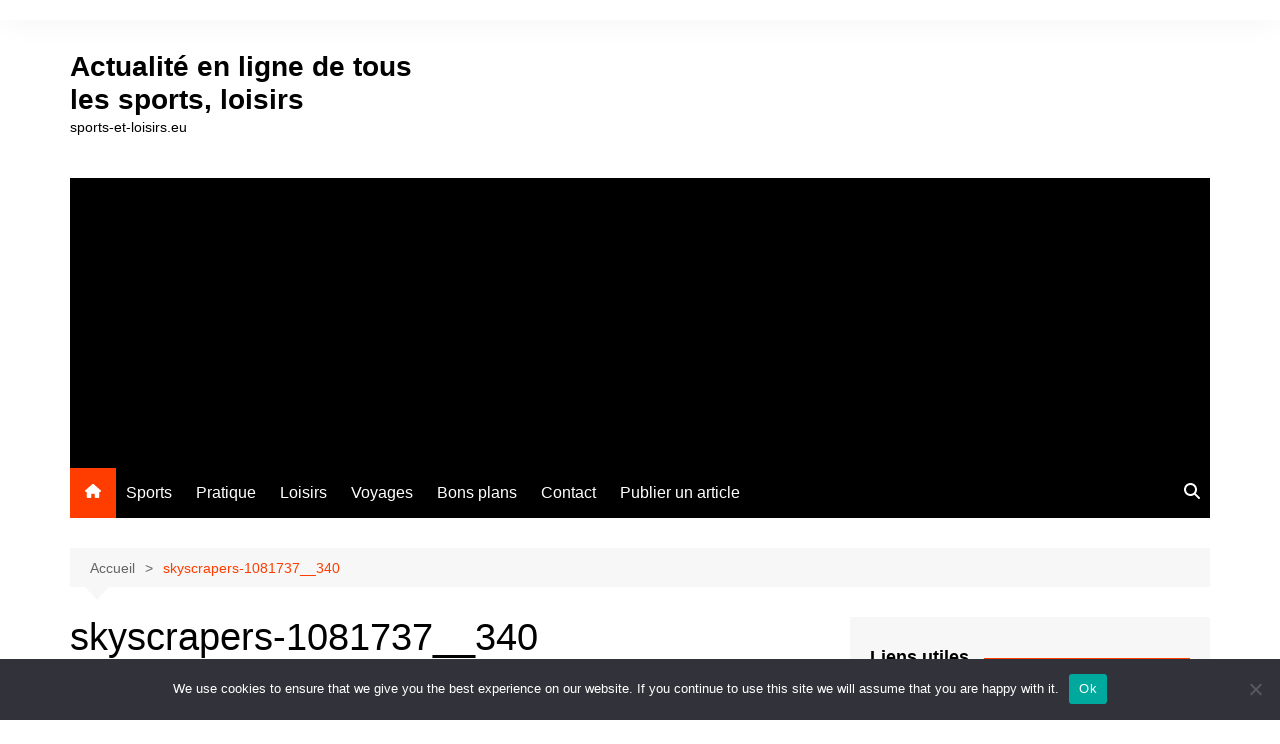

--- FILE ---
content_type: text/html; charset=UTF-8
request_url: https://sports-et-loisirs.eu/skyscrapers-1081737__340/
body_size: 20055
content:
		<!doctype html>
		<html dir="ltr" lang="fr-FR" prefix="og: https://ogp.me/ns#">
				<head>
			<meta charset="UTF-8">
			<meta name="viewport" content="width=device-width, initial-scale=1">
			<link rel="profile" href="https://gmpg.org/xfn/11">
			<title>skyscrapers-1081737__340 - Actualité en ligne de tous les sports, loisirs</title>

		<!-- All in One SEO 4.9.3 - aioseo.com -->
	<meta name="description" content="agence immobiliere mitry mory" />
	<meta name="robots" content="max-image-preview:large" />
	<meta name="author" content="Joel"/>
	<link rel="canonical" href="https://sports-et-loisirs.eu/skyscrapers-1081737__340/" />
	<meta name="generator" content="All in One SEO (AIOSEO) 4.9.3" />
		<meta property="og:locale" content="fr_FR" />
		<meta property="og:site_name" content="Actualité en ligne de tous les sports, loisirs - sports-et-loisirs.eu" />
		<meta property="og:type" content="article" />
		<meta property="og:title" content="skyscrapers-1081737__340 - Actualité en ligne de tous les sports, loisirs" />
		<meta property="og:description" content="agence immobiliere mitry mory" />
		<meta property="og:url" content="https://sports-et-loisirs.eu/skyscrapers-1081737__340/" />
		<meta property="article:published_time" content="2020-12-21T22:27:41+00:00" />
		<meta property="article:modified_time" content="2020-12-21T22:28:26+00:00" />
		<meta name="twitter:card" content="summary_large_image" />
		<meta name="twitter:title" content="skyscrapers-1081737__340 - Actualité en ligne de tous les sports, loisirs" />
		<meta name="twitter:description" content="agence immobiliere mitry mory" />
		<script type="application/ld+json" class="aioseo-schema">
			{"@context":"https:\/\/schema.org","@graph":[{"@type":"BreadcrumbList","@id":"https:\/\/sports-et-loisirs.eu\/skyscrapers-1081737__340\/#breadcrumblist","itemListElement":[{"@type":"ListItem","@id":"https:\/\/sports-et-loisirs.eu#listItem","position":1,"name":"Accueil","item":"https:\/\/sports-et-loisirs.eu","nextItem":{"@type":"ListItem","@id":"https:\/\/sports-et-loisirs.eu\/skyscrapers-1081737__340\/#listItem","name":"skyscrapers-1081737__340"}},{"@type":"ListItem","@id":"https:\/\/sports-et-loisirs.eu\/skyscrapers-1081737__340\/#listItem","position":2,"name":"skyscrapers-1081737__340","previousItem":{"@type":"ListItem","@id":"https:\/\/sports-et-loisirs.eu#listItem","name":"Accueil"}}]},{"@type":"Organization","@id":"https:\/\/sports-et-loisirs.eu\/#organization","name":"Actualit\u00e9 en ligne de tous les sports, loisirs","description":"sports-et-loisirs.eu","url":"https:\/\/sports-et-loisirs.eu\/"},{"@type":"Person","@id":"##author","url":"#","name":"Joel"},{"@type":"WebPage","@id":"https:\/\/sports-et-loisirs.eu\/skyscrapers-1081737__340\/#webpage","url":"https:\/\/sports-et-loisirs.eu\/skyscrapers-1081737__340\/","name":"skyscrapers-1081737__340 - Actualit\u00e9 en ligne de tous les sports, loisirs","description":"agence immobiliere mitry mory","inLanguage":"fr-FR","isPartOf":{"@id":"https:\/\/sports-et-loisirs.eu\/#website"},"breadcrumb":{"@id":"https:\/\/sports-et-loisirs.eu\/skyscrapers-1081737__340\/#breadcrumblist"},"author":{"@id":"##author"},"creator":{"@id":"##author"},"datePublished":"2020-12-21T23:27:41+01:00","dateModified":"2020-12-21T23:28:26+01:00"},{"@type":"WebSite","@id":"https:\/\/sports-et-loisirs.eu\/#website","url":"https:\/\/sports-et-loisirs.eu\/","name":"Actualit\u00e9 en ligne de tous les sports, loisirs","description":"sports-et-loisirs.eu","inLanguage":"fr-FR","publisher":{"@id":"https:\/\/sports-et-loisirs.eu\/#organization"}}]}
		</script>
		<!-- All in One SEO -->

<link rel='dns-prefetch' href='//www.googletagmanager.com' />
<link rel='dns-prefetch' href='//pagead2.googlesyndication.com' />
<link rel="alternate" type="application/rss+xml" title="Actualité en ligne de tous les sports, loisirs &raquo; Flux" href="https://sports-et-loisirs.eu/feed/" />
<link rel="alternate" type="application/rss+xml" title="Actualité en ligne de tous les sports, loisirs &raquo; Flux des commentaires" href="https://sports-et-loisirs.eu/comments/feed/" />
<link rel="alternate" type="application/rss+xml" title="Actualité en ligne de tous les sports, loisirs &raquo; skyscrapers-1081737__340 Flux des commentaires" href="https://sports-et-loisirs.eu/feed/?attachment_id=444" />
<link rel="alternate" title="oEmbed (JSON)" type="application/json+oembed" href="https://sports-et-loisirs.eu/wp-json/oembed/1.0/embed?url=https%3A%2F%2Fsports-et-loisirs.eu%2Fskyscrapers-1081737__340%2F" />
<link rel="alternate" title="oEmbed (XML)" type="text/xml+oembed" href="https://sports-et-loisirs.eu/wp-json/oembed/1.0/embed?url=https%3A%2F%2Fsports-et-loisirs.eu%2Fskyscrapers-1081737__340%2F&#038;format=xml" />
<style id='wp-img-auto-sizes-contain-inline-css' type='text/css'>
img:is([sizes=auto i],[sizes^="auto," i]){contain-intrinsic-size:3000px 1500px}
/*# sourceURL=wp-img-auto-sizes-contain-inline-css */
</style>

<link rel='stylesheet' id='flex-posts-css' href='https://sports-et-loisirs.eu/wp-content/plugins/flex-posts/public/css/flex-posts.min.css?ver=1.12.0' type='text/css' media='all' />
<style id='wp-emoji-styles-inline-css' type='text/css'>

	img.wp-smiley, img.emoji {
		display: inline !important;
		border: none !important;
		box-shadow: none !important;
		height: 1em !important;
		width: 1em !important;
		margin: 0 0.07em !important;
		vertical-align: -0.1em !important;
		background: none !important;
		padding: 0 !important;
	}
/*# sourceURL=wp-emoji-styles-inline-css */
</style>
<style id='classic-theme-styles-inline-css' type='text/css'>
/*! This file is auto-generated */
.wp-block-button__link{color:#fff;background-color:#32373c;border-radius:9999px;box-shadow:none;text-decoration:none;padding:calc(.667em + 2px) calc(1.333em + 2px);font-size:1.125em}.wp-block-file__button{background:#32373c;color:#fff;text-decoration:none}
/*# sourceURL=/wp-includes/css/classic-themes.min.css */
</style>
<link rel='stylesheet' id='cookie-notice-front-css' href='https://sports-et-loisirs.eu/wp-content/plugins/cookie-notice/css/front.min.css?ver=2.5.11' type='text/css' media='all' />
<link rel='stylesheet' id='cream-magazine-style-css' href='https://sports-et-loisirs.eu/wp-content/themes/cream-magazine/style.css?ver=2.1.10' type='text/css' media='all' />
<link rel='stylesheet' id='cream-magazine-main-css' href='https://sports-et-loisirs.eu/wp-content/themes/cream-magazine/assets/dist/css/main.css?ver=2.1.10' type='text/css' media='all' />
<script type="text/javascript" id="cookie-notice-front-js-before">
/* <![CDATA[ */
var cnArgs = {"ajaxUrl":"https:\/\/sports-et-loisirs.eu\/wp-admin\/admin-ajax.php","nonce":"7f3b070d02","hideEffect":"fade","position":"bottom","onScroll":false,"onScrollOffset":100,"onClick":false,"cookieName":"cookie_notice_accepted","cookieTime":2592000,"cookieTimeRejected":2592000,"globalCookie":false,"redirection":false,"cache":true,"revokeCookies":false,"revokeCookiesOpt":"automatic"};

//# sourceURL=cookie-notice-front-js-before
/* ]]> */
</script>
<script type="text/javascript" src="https://sports-et-loisirs.eu/wp-content/plugins/cookie-notice/js/front.min.js?ver=2.5.11" id="cookie-notice-front-js"></script>
<script type="text/javascript" src="https://sports-et-loisirs.eu/wp-includes/js/jquery/jquery.min.js?ver=3.7.1" id="jquery-core-js"></script>
<script type="text/javascript" src="https://sports-et-loisirs.eu/wp-includes/js/jquery/jquery-migrate.min.js?ver=3.4.1" id="jquery-migrate-js"></script>

<!-- Extrait de code de la balise Google (gtag.js) ajouté par Site Kit -->
<!-- Extrait Google Analytics ajouté par Site Kit -->
<script type="text/javascript" src="https://www.googletagmanager.com/gtag/js?id=GT-NF7Q794" id="google_gtagjs-js" async></script>
<script type="text/javascript" id="google_gtagjs-js-after">
/* <![CDATA[ */
window.dataLayer = window.dataLayer || [];function gtag(){dataLayer.push(arguments);}
gtag("set","linker",{"domains":["sports-et-loisirs.eu"]});
gtag("js", new Date());
gtag("set", "developer_id.dZTNiMT", true);
gtag("config", "GT-NF7Q794");
//# sourceURL=google_gtagjs-js-after
/* ]]> */
</script>
<link rel="https://api.w.org/" href="https://sports-et-loisirs.eu/wp-json/" /><link rel="alternate" title="JSON" type="application/json" href="https://sports-et-loisirs.eu/wp-json/wp/v2/media/444" /><!-- Advance Canonical URL (Basic) --><link rel="canonical" href="https://sports-et-loisirs.eu/skyscrapers-1081737__340/"><!-- Advance Canonical URL --><meta name="robots" content="index,follow" /><meta name="generator" content="Site Kit by Google 1.170.0" /><style>a:hover{text-decoration:none !important;}button,input[type="button"],input[type="reset"],input[type="submit"],.primary-navigation > ul > li.home-btn,.cm_header_lay_three .primary-navigation > ul > li.home-btn,.news_ticker_wrap .ticker_head,#toTop,.section-title h2::after,.sidebar-widget-area .widget .widget-title h2::after,.footer-widget-container .widget .widget-title h2::after,#comments div#respond h3#reply-title::after,#comments h2.comments-title:after,.post_tags a,.owl-carousel .owl-nav button.owl-prev,.owl-carousel .owl-nav button.owl-next,.cm_author_widget .author-detail-link a,.error_foot form input[type="submit"],.widget_search form input[type="submit"],.header-search-container input[type="submit"],.trending_widget_carousel .owl-dots button.owl-dot,.pagination .page-numbers.current,.post-navigation .nav-links .nav-previous a,.post-navigation .nav-links .nav-next a,#comments form input[type="submit"],footer .widget.widget_search form input[type="submit"]:hover,.widget_product_search .woocommerce-product-search button[type="submit"],.woocommerce ul.products li.product .button,.woocommerce .woocommerce-pagination ul.page-numbers li span.current,.woocommerce .product div.summary .cart button.single_add_to_cart_button,.woocommerce .product div.woocommerce-tabs div.panel #reviews #review_form_wrapper .comment-form p.form-submit .submit,.woocommerce .product section.related > h2::after,.woocommerce .cart .button:hover,.woocommerce .cart .button:focus,.woocommerce .cart input.button:hover,.woocommerce .cart input.button:focus,.woocommerce #respond input#submit:hover,.woocommerce #respond input#submit:focus,.woocommerce button.button:hover,.woocommerce button.button:focus,.woocommerce input.button:hover,.woocommerce input.button:focus,.woocommerce #respond input#submit.alt:hover,.woocommerce a.button.alt:hover,.woocommerce button.button.alt:hover,.woocommerce input.button.alt:hover,.woocommerce a.remove:hover,.woocommerce-account .woocommerce-MyAccount-navigation ul li.is-active a,.woocommerce a.button:hover,.woocommerce a.button:focus,.widget_product_tag_cloud .tagcloud a:hover,.widget_product_tag_cloud .tagcloud a:focus,.woocommerce .widget_price_filter .price_slider_wrapper .ui-slider .ui-slider-handle,.error_page_top_portion,.primary-navigation ul li a span.menu-item-description{background-color:#FF3D00}a:hover,.post_title h2 a:hover,.post_title h2 a:focus,.post_meta li a:hover,.post_meta li a:focus,ul.social-icons li a[href*=".com"]:hover::before,.ticker_carousel .owl-nav button.owl-prev i,.ticker_carousel .owl-nav button.owl-next i,.news_ticker_wrap .ticker_items .item a:hover,.news_ticker_wrap .ticker_items .item a:focus,.cm_banner .post_title h2 a:hover,.cm_banner .post_meta li a:hover,.cm_middle_post_widget_one .post_title h2 a:hover,.cm_middle_post_widget_one .post_meta li a:hover,.cm_middle_post_widget_three .post_thumb .post-holder a:hover,.cm_middle_post_widget_three .post_thumb .post-holder a:focus,.cm_middle_post_widget_six .middle_widget_six_carousel .item .card .card_content a:hover,.cm_middle_post_widget_six .middle_widget_six_carousel .item .card .card_content a:focus,.cm_post_widget_twelve .card .post-holder a:hover,.cm_post_widget_twelve .card .post-holder a:focus,.cm_post_widget_seven .card .card_content a:hover,.cm_post_widget_seven .card .card_content a:focus,.copyright_section a:hover,.footer_nav ul li a:hover,.breadcrumb ul li:last-child span,.pagination .page-numbers:hover,#comments ol.comment-list li article footer.comment-meta .comment-metadata span.edit-link a:hover,#comments ol.comment-list li article .reply a:hover,.social-share ul li a:hover,ul.social-icons li a:hover,ul.social-icons li a:focus,.woocommerce ul.products li.product a:hover,.woocommerce ul.products li.product .price,.woocommerce .woocommerce-pagination ul.page-numbers li a.page-numbers:hover,.woocommerce div.product p.price,.woocommerce div.product span.price,.video_section .video_details .post_title h2 a:hover,.primary-navigation.dark li a:hover,footer .footer_inner a:hover,.footer-widget-container ul.post_meta li:hover span,.footer-widget-container ul.post_meta li:hover a,ul.post_meta li a:hover,.cm-post-widget-two .big-card .post-holder .post_title h2 a:hover,.cm-post-widget-two .big-card .post_meta li a:hover,.copyright_section .copyrights a,.breadcrumb ul li a:hover,.breadcrumb ul li a:hover span{color:#FF3D00}.ticker_carousel .owl-nav button.owl-prev,.ticker_carousel .owl-nav button.owl-next,.error_foot form input[type="submit"],.widget_search form input[type="submit"],.pagination .page-numbers:hover,#comments form input[type="submit"],.social-share ul li a:hover,.header-search-container .search-form-entry,.widget_product_search .woocommerce-product-search button[type="submit"],.woocommerce .woocommerce-pagination ul.page-numbers li span.current,.woocommerce .woocommerce-pagination ul.page-numbers li a.page-numbers:hover,.woocommerce a.remove:hover,.ticker_carousel .owl-nav button.owl-prev:hover,.ticker_carousel .owl-nav button.owl-next:hover,footer .widget.widget_search form input[type="submit"]:hover,.trending_widget_carousel .owl-dots button.owl-dot,.the_content blockquote,.widget_tag_cloud .tagcloud a:hover{border-color:#FF3D00}.ticker_carousel.owl-carousel .owl-nav button:hover svg{color:#FF3D00;fill:#FF3D00;}header .mask{background-color:rgba(0,0,0,0.2);}.site-description{color:#000000;}body{font-family:Arial,sans-serif;font-weight:inherit;}h1,h2,h3,h4,h5,h6,.site-title{font-family:Arial,sans-serif;font-weight:inherit;}.entry_cats ul.post-categories li a{background-color:#FF3D00;color:#fff;}.entry_cats ul.post-categories li a:hover,.cm_middle_post_widget_six .middle_widget_six_carousel .item .card .card_content .entry_cats ul.post-categories li a:hover{background-color:#010101;color:#fff;}.the_content a{color:#FF3D00;}.the_content a:hover{color:#010101;}.post-display-grid .card_content .cm-post-excerpt{margin-top:15px;}</style>
<!-- Balises Meta Google AdSense ajoutées par Site Kit -->
<meta name="google-adsense-platform-account" content="ca-host-pub-2644536267352236">
<meta name="google-adsense-platform-domain" content="sitekit.withgoogle.com">
<!-- Fin des balises Meta End Google AdSense ajoutées par Site Kit -->
<style type="text/css">.recentcomments a{display:inline !important;padding:0 !important;margin:0 !important;}</style>
<!-- Extrait Google AdSense ajouté par Site Kit -->
<script type="text/javascript" async="async" src="https://pagead2.googlesyndication.com/pagead/js/adsbygoogle.js?client=ca-pub-5622725242162233&amp;host=ca-host-pub-2644536267352236" crossorigin="anonymous"></script>

<!-- End Google AdSense snippet added by Site Kit -->
<link rel="icon" href="https://sports-et-loisirs.eu/wp-content/uploads/2019/02/cropped-sportif-32x32.jpg" sizes="32x32" />
<link rel="icon" href="https://sports-et-loisirs.eu/wp-content/uploads/2019/02/cropped-sportif-192x192.jpg" sizes="192x192" />
<link rel="apple-touch-icon" href="https://sports-et-loisirs.eu/wp-content/uploads/2019/02/cropped-sportif-180x180.jpg" />
<meta name="msapplication-TileImage" content="https://sports-et-loisirs.eu/wp-content/uploads/2019/02/cropped-sportif-270x270.jpg" />
		<style id='global-styles-inline-css' type='text/css'>
:root{--wp--preset--aspect-ratio--square: 1;--wp--preset--aspect-ratio--4-3: 4/3;--wp--preset--aspect-ratio--3-4: 3/4;--wp--preset--aspect-ratio--3-2: 3/2;--wp--preset--aspect-ratio--2-3: 2/3;--wp--preset--aspect-ratio--16-9: 16/9;--wp--preset--aspect-ratio--9-16: 9/16;--wp--preset--color--black: #000000;--wp--preset--color--cyan-bluish-gray: #abb8c3;--wp--preset--color--white: #ffffff;--wp--preset--color--pale-pink: #f78da7;--wp--preset--color--vivid-red: #cf2e2e;--wp--preset--color--luminous-vivid-orange: #ff6900;--wp--preset--color--luminous-vivid-amber: #fcb900;--wp--preset--color--light-green-cyan: #7bdcb5;--wp--preset--color--vivid-green-cyan: #00d084;--wp--preset--color--pale-cyan-blue: #8ed1fc;--wp--preset--color--vivid-cyan-blue: #0693e3;--wp--preset--color--vivid-purple: #9b51e0;--wp--preset--gradient--vivid-cyan-blue-to-vivid-purple: linear-gradient(135deg,rgb(6,147,227) 0%,rgb(155,81,224) 100%);--wp--preset--gradient--light-green-cyan-to-vivid-green-cyan: linear-gradient(135deg,rgb(122,220,180) 0%,rgb(0,208,130) 100%);--wp--preset--gradient--luminous-vivid-amber-to-luminous-vivid-orange: linear-gradient(135deg,rgb(252,185,0) 0%,rgb(255,105,0) 100%);--wp--preset--gradient--luminous-vivid-orange-to-vivid-red: linear-gradient(135deg,rgb(255,105,0) 0%,rgb(207,46,46) 100%);--wp--preset--gradient--very-light-gray-to-cyan-bluish-gray: linear-gradient(135deg,rgb(238,238,238) 0%,rgb(169,184,195) 100%);--wp--preset--gradient--cool-to-warm-spectrum: linear-gradient(135deg,rgb(74,234,220) 0%,rgb(151,120,209) 20%,rgb(207,42,186) 40%,rgb(238,44,130) 60%,rgb(251,105,98) 80%,rgb(254,248,76) 100%);--wp--preset--gradient--blush-light-purple: linear-gradient(135deg,rgb(255,206,236) 0%,rgb(152,150,240) 100%);--wp--preset--gradient--blush-bordeaux: linear-gradient(135deg,rgb(254,205,165) 0%,rgb(254,45,45) 50%,rgb(107,0,62) 100%);--wp--preset--gradient--luminous-dusk: linear-gradient(135deg,rgb(255,203,112) 0%,rgb(199,81,192) 50%,rgb(65,88,208) 100%);--wp--preset--gradient--pale-ocean: linear-gradient(135deg,rgb(255,245,203) 0%,rgb(182,227,212) 50%,rgb(51,167,181) 100%);--wp--preset--gradient--electric-grass: linear-gradient(135deg,rgb(202,248,128) 0%,rgb(113,206,126) 100%);--wp--preset--gradient--midnight: linear-gradient(135deg,rgb(2,3,129) 0%,rgb(40,116,252) 100%);--wp--preset--font-size--small: 16px;--wp--preset--font-size--medium: 28px;--wp--preset--font-size--large: 32px;--wp--preset--font-size--x-large: 42px;--wp--preset--font-size--larger: 38px;--wp--preset--spacing--20: 0.44rem;--wp--preset--spacing--30: 0.67rem;--wp--preset--spacing--40: 1rem;--wp--preset--spacing--50: 1.5rem;--wp--preset--spacing--60: 2.25rem;--wp--preset--spacing--70: 3.38rem;--wp--preset--spacing--80: 5.06rem;--wp--preset--shadow--natural: 6px 6px 9px rgba(0, 0, 0, 0.2);--wp--preset--shadow--deep: 12px 12px 50px rgba(0, 0, 0, 0.4);--wp--preset--shadow--sharp: 6px 6px 0px rgba(0, 0, 0, 0.2);--wp--preset--shadow--outlined: 6px 6px 0px -3px rgb(255, 255, 255), 6px 6px rgb(0, 0, 0);--wp--preset--shadow--crisp: 6px 6px 0px rgb(0, 0, 0);}:where(.is-layout-flex){gap: 0.5em;}:where(.is-layout-grid){gap: 0.5em;}body .is-layout-flex{display: flex;}.is-layout-flex{flex-wrap: wrap;align-items: center;}.is-layout-flex > :is(*, div){margin: 0;}body .is-layout-grid{display: grid;}.is-layout-grid > :is(*, div){margin: 0;}:where(.wp-block-columns.is-layout-flex){gap: 2em;}:where(.wp-block-columns.is-layout-grid){gap: 2em;}:where(.wp-block-post-template.is-layout-flex){gap: 1.25em;}:where(.wp-block-post-template.is-layout-grid){gap: 1.25em;}.has-black-color{color: var(--wp--preset--color--black) !important;}.has-cyan-bluish-gray-color{color: var(--wp--preset--color--cyan-bluish-gray) !important;}.has-white-color{color: var(--wp--preset--color--white) !important;}.has-pale-pink-color{color: var(--wp--preset--color--pale-pink) !important;}.has-vivid-red-color{color: var(--wp--preset--color--vivid-red) !important;}.has-luminous-vivid-orange-color{color: var(--wp--preset--color--luminous-vivid-orange) !important;}.has-luminous-vivid-amber-color{color: var(--wp--preset--color--luminous-vivid-amber) !important;}.has-light-green-cyan-color{color: var(--wp--preset--color--light-green-cyan) !important;}.has-vivid-green-cyan-color{color: var(--wp--preset--color--vivid-green-cyan) !important;}.has-pale-cyan-blue-color{color: var(--wp--preset--color--pale-cyan-blue) !important;}.has-vivid-cyan-blue-color{color: var(--wp--preset--color--vivid-cyan-blue) !important;}.has-vivid-purple-color{color: var(--wp--preset--color--vivid-purple) !important;}.has-black-background-color{background-color: var(--wp--preset--color--black) !important;}.has-cyan-bluish-gray-background-color{background-color: var(--wp--preset--color--cyan-bluish-gray) !important;}.has-white-background-color{background-color: var(--wp--preset--color--white) !important;}.has-pale-pink-background-color{background-color: var(--wp--preset--color--pale-pink) !important;}.has-vivid-red-background-color{background-color: var(--wp--preset--color--vivid-red) !important;}.has-luminous-vivid-orange-background-color{background-color: var(--wp--preset--color--luminous-vivid-orange) !important;}.has-luminous-vivid-amber-background-color{background-color: var(--wp--preset--color--luminous-vivid-amber) !important;}.has-light-green-cyan-background-color{background-color: var(--wp--preset--color--light-green-cyan) !important;}.has-vivid-green-cyan-background-color{background-color: var(--wp--preset--color--vivid-green-cyan) !important;}.has-pale-cyan-blue-background-color{background-color: var(--wp--preset--color--pale-cyan-blue) !important;}.has-vivid-cyan-blue-background-color{background-color: var(--wp--preset--color--vivid-cyan-blue) !important;}.has-vivid-purple-background-color{background-color: var(--wp--preset--color--vivid-purple) !important;}.has-black-border-color{border-color: var(--wp--preset--color--black) !important;}.has-cyan-bluish-gray-border-color{border-color: var(--wp--preset--color--cyan-bluish-gray) !important;}.has-white-border-color{border-color: var(--wp--preset--color--white) !important;}.has-pale-pink-border-color{border-color: var(--wp--preset--color--pale-pink) !important;}.has-vivid-red-border-color{border-color: var(--wp--preset--color--vivid-red) !important;}.has-luminous-vivid-orange-border-color{border-color: var(--wp--preset--color--luminous-vivid-orange) !important;}.has-luminous-vivid-amber-border-color{border-color: var(--wp--preset--color--luminous-vivid-amber) !important;}.has-light-green-cyan-border-color{border-color: var(--wp--preset--color--light-green-cyan) !important;}.has-vivid-green-cyan-border-color{border-color: var(--wp--preset--color--vivid-green-cyan) !important;}.has-pale-cyan-blue-border-color{border-color: var(--wp--preset--color--pale-cyan-blue) !important;}.has-vivid-cyan-blue-border-color{border-color: var(--wp--preset--color--vivid-cyan-blue) !important;}.has-vivid-purple-border-color{border-color: var(--wp--preset--color--vivid-purple) !important;}.has-vivid-cyan-blue-to-vivid-purple-gradient-background{background: var(--wp--preset--gradient--vivid-cyan-blue-to-vivid-purple) !important;}.has-light-green-cyan-to-vivid-green-cyan-gradient-background{background: var(--wp--preset--gradient--light-green-cyan-to-vivid-green-cyan) !important;}.has-luminous-vivid-amber-to-luminous-vivid-orange-gradient-background{background: var(--wp--preset--gradient--luminous-vivid-amber-to-luminous-vivid-orange) !important;}.has-luminous-vivid-orange-to-vivid-red-gradient-background{background: var(--wp--preset--gradient--luminous-vivid-orange-to-vivid-red) !important;}.has-very-light-gray-to-cyan-bluish-gray-gradient-background{background: var(--wp--preset--gradient--very-light-gray-to-cyan-bluish-gray) !important;}.has-cool-to-warm-spectrum-gradient-background{background: var(--wp--preset--gradient--cool-to-warm-spectrum) !important;}.has-blush-light-purple-gradient-background{background: var(--wp--preset--gradient--blush-light-purple) !important;}.has-blush-bordeaux-gradient-background{background: var(--wp--preset--gradient--blush-bordeaux) !important;}.has-luminous-dusk-gradient-background{background: var(--wp--preset--gradient--luminous-dusk) !important;}.has-pale-ocean-gradient-background{background: var(--wp--preset--gradient--pale-ocean) !important;}.has-electric-grass-gradient-background{background: var(--wp--preset--gradient--electric-grass) !important;}.has-midnight-gradient-background{background: var(--wp--preset--gradient--midnight) !important;}.has-small-font-size{font-size: var(--wp--preset--font-size--small) !important;}.has-medium-font-size{font-size: var(--wp--preset--font-size--medium) !important;}.has-large-font-size{font-size: var(--wp--preset--font-size--large) !important;}.has-x-large-font-size{font-size: var(--wp--preset--font-size--x-large) !important;}
/*# sourceURL=global-styles-inline-css */
</style>
</head>
				<body data-rsssl=1 class="attachment wp-singular attachment-template-default single single-attachment postid-444 attachmentid-444 attachment-jpeg wp-embed-responsive wp-theme-cream-magazine cookies-not-set right-sidebar">
						<a class="skip-link screen-reader-text" href="#content">Aller au contenu</a>
				<div class="page-wrapper">
		<header class="general-header cm-header-style-one">
			<div class="top-header">
			<div class="cm-container">
				<div class="row">
					<div class="cm-col-lg-8 cm-col-md-7 cm-col-12">
						<div class="top-header-left">
													</div><!-- .top-header-left -->
					</div><!-- col -->
					<div class="cm-col-lg-4 cm-col-md-5 cm-col-12">
						<div class="top-header-social-links">
									<ul class="social-icons">
					</ul>
								</div><!-- .top-header-social-links -->
					</div><!-- .col -->
				</div><!-- .row -->
			</div><!-- .cm-container -->
		</div><!-- .top-header -->
		<div class="cm-container">
		<div class="logo-container">
			<div class="row align-items-center">
				<div class="cm-col-lg-4 cm-col-12">
							<div class="logo">
								<span class="site-title"><a href="https://sports-et-loisirs.eu/" rel="home">Actualité en ligne de tous les sports, loisirs</a></span>
										<p class="site-description">sports-et-loisirs.eu</p>
							</div><!-- .logo -->
						</div><!-- .col -->
							</div><!-- .row -->
		</div><!-- .logo-container -->
		<nav class="main-navigation">
			<div id="main-nav" class="primary-navigation">
				<ul id="menu-menu-principal" class=""><li class="home-btn"><a href="https://sports-et-loisirs.eu/"><svg xmlns="http://www.w3.org/2000/svg" viewBox="0 0 576 512"><path d="M575.8 255.5c0 18-15 32.1-32 32.1l-32 0 .7 160.2c0 2.7-.2 5.4-.5 8.1l0 16.2c0 22.1-17.9 40-40 40l-16 0c-1.1 0-2.2 0-3.3-.1c-1.4 .1-2.8 .1-4.2 .1L416 512l-24 0c-22.1 0-40-17.9-40-40l0-24 0-64c0-17.7-14.3-32-32-32l-64 0c-17.7 0-32 14.3-32 32l0 64 0 24c0 22.1-17.9 40-40 40l-24 0-31.9 0c-1.5 0-3-.1-4.5-.2c-1.2 .1-2.4 .2-3.6 .2l-16 0c-22.1 0-40-17.9-40-40l0-112c0-.9 0-1.9 .1-2.8l0-69.7-32 0c-18 0-32-14-32-32.1c0-9 3-17 10-24L266.4 8c7-7 15-8 22-8s15 2 21 7L564.8 231.5c8 7 12 15 11 24z"/></svg></a></li><li id="menu-item-939" class="menu-item menu-item-type-taxonomy menu-item-object-category menu-item-939"><a href="https://sports-et-loisirs.eu/category/sports/">Sports</a></li>
<li id="menu-item-940" class="menu-item menu-item-type-taxonomy menu-item-object-category menu-item-940"><a href="https://sports-et-loisirs.eu/category/pratique/">Pratique</a></li>
<li id="menu-item-941" class="menu-item menu-item-type-taxonomy menu-item-object-category menu-item-941"><a href="https://sports-et-loisirs.eu/category/loisirs/">Loisirs</a></li>
<li id="menu-item-942" class="menu-item menu-item-type-taxonomy menu-item-object-category menu-item-942"><a href="https://sports-et-loisirs.eu/category/voyages/">Voyages</a></li>
<li id="menu-item-943" class="menu-item menu-item-type-taxonomy menu-item-object-category menu-item-943"><a href="https://sports-et-loisirs.eu/category/bons-plans/">Bons plans</a></li>
<li id="menu-item-1157" class="menu-item menu-item-type-custom menu-item-object-custom menu-item-1157"><a href="https://consultant-referencement-seo.com/contactez-nous/?o=sports-et-loisirs.eu">Contact</a></li>
<li id="menu-item-1158" class="menu-item menu-item-type-custom menu-item-object-custom menu-item-1158"><a href="https://comeup.com/fr/service/47733/publier-1-article-sponsorise-sur-des-sites-generalistes/?affiliation=lTe0WgSI">Publier un article</a></li>
</ul>			</div><!-- .primary-navigation -->
			<div class="header-search-container">
				<div class="search-form-entry">
					<form role="search" class="cm-search-form" method="get" action="https://sports-et-loisirs.eu/"><input type="search" name="s" placeholder="Search..." value="" ><button type="submit" class="cm-submit-btn"><svg xmlns="http://www.w3.org/2000/svg" viewBox="0 0 512 512"><path d="M416 208c0 45.9-14.9 88.3-40 122.7L502.6 457.4c12.5 12.5 12.5 32.8 0 45.3s-32.8 12.5-45.3 0L330.7 376c-34.4 25.2-76.8 40-122.7 40C93.1 416 0 322.9 0 208S93.1 0 208 0S416 93.1 416 208zM208 352a144 144 0 1 0 0-288 144 144 0 1 0 0 288z"/></svg></button></form>				</div><!-- .search-form-entry -->
			</div><!-- .search-container -->
		</nav><!-- .main-navigation -->
	</div><!-- .cm-container -->
</header><!-- .general-header -->
<div id="content" class="site-content">
	<div class="cm-container">
	<div class="inner-page-wrapper">
		<div id="primary" class="content-area">
			<main id="main" class="site-main">
				<div class="cm_post_page_lay_wrap">
								<div class="breadcrumb  default-breadcrumb">
				<nav role="navigation" aria-label="Fils d’Ariane" class="breadcrumb-trail breadcrumbs" itemprop="breadcrumb"><ul class="trail-items" itemscope itemtype="http://schema.org/BreadcrumbList"><meta name="numberOfItems" content="2" /><meta name="itemListOrder" content="Ascending" /><li itemprop="itemListElement" itemscope itemtype="http://schema.org/ListItem" class="trail-item trail-begin"><a href="https://sports-et-loisirs.eu/" rel="home" itemprop="item"><span itemprop="name">Accueil</span></a><meta itemprop="position" content="1" /></li><li itemprop="itemListElement" itemscope itemtype="http://schema.org/ListItem" class="trail-item trail-end"><a href="https://sports-et-loisirs.eu/skyscrapers-1081737__340" itemprop="item"><span itemprop="name">skyscrapers-1081737__340</span></a><meta itemprop="position" content="2" /></li></ul></nav>			</div>
								<div class="single-container">
						<div class="row">  
							<div class="cm-col-lg-8 cm-col-12 sticky_portion">
								<div class="content-entry">
	<article id="post-444" class="post-detail post-444 attachment type-attachment status-inherit hentry">
		<div class="the_title">
			<h1>skyscrapers-1081737__340</h1>
		</div><!-- .the_title -->
						<div class="the_content">
			<p class="attachment"><a href='https://sports-et-loisirs.eu/wp-content/uploads/2020/12/skyscrapers-1081737__340.jpg'><img fetchpriority="high" decoding="async" width="300" height="200" src="https://sports-et-loisirs.eu/wp-content/uploads/2020/12/skyscrapers-1081737__340-300x200.jpg" class="attachment-medium size-medium" alt="agence immobiliere mitry mory" srcset="https://sports-et-loisirs.eu/wp-content/uploads/2020/12/skyscrapers-1081737__340-300x200.jpg 300w, https://sports-et-loisirs.eu/wp-content/uploads/2020/12/skyscrapers-1081737__340-400x267.jpg 400w, https://sports-et-loisirs.eu/wp-content/uploads/2020/12/skyscrapers-1081737__340.jpg 510w" sizes="(max-width: 300px) 100vw, 300px" /></a></p>
<p>agence immobiliere mitry mory</p>
		</div><!-- .the_content -->
			</article><!-- #post-444 -->
</div><!-- .content-entry -->
	<div class="author_box">
		<div class="row no-gutters">
			<div class="cm-col-lg-3 cm-col-md-2 cm-col-3">
				<div class="author_thumb">
									</div><!-- .author_thumb -->
			</div><!-- .col -->
			<div class="cm-col-lg-9 cm-col-md-10 cm-col-9">
				<div class="author_details">
					<div class="author_name">
						<h3>Joel</h3>
					</div><!-- .author_name -->
					<div class="author_desc">
											</div><!-- .author_desc -->
				</div><!-- .author_details -->
			</div><!-- .col -->
		</div><!-- .row -->
	</div><!-- .author_box -->
	
	<nav class="navigation post-navigation" aria-label="Publications">
		<h2 class="screen-reader-text">Navigation de l’article</h2>
		<div class="nav-links"><div class="nav-previous"><a href="https://sports-et-loisirs.eu/skyscrapers-1081737__340/" rel="prev"><span class="cm-post-nav-icon"><svg xmlns="http://www.w3.org/2000/svg" viewBox="0 0 320 512"><path d="M9.4 233.4c-12.5 12.5-12.5 32.8 0 45.3l192 192c12.5 12.5 32.8 12.5 45.3 0s12.5-32.8 0-45.3L77.3 256 246.6 86.6c12.5-12.5 12.5-32.8 0-45.3s-32.8-12.5-45.3 0l-192 192z"/></svg></span>Précédent</a></div></div>
	</nav>	<section class="cm_related_post_container">
		<div class="section_inner">
						<div class="row">
									<div class="cm-col-lg-6 cm-col-md-6 cm-col-12">
						<div class="card">
															<div class="post_thumb">
											<a href="https://sports-et-loisirs.eu/tout-savoir-proteine-oeuf-apports-interets-conseils/">
			<figure class="imghover">
				<img width="675" height="450" src="https://sports-et-loisirs.eu/wp-content/uploads/2025/12/proteine-d-oeuf.jpg" class="attachment-cream-magazine-thumbnail-2 size-cream-magazine-thumbnail-2 wp-post-image" alt="Tout savoir sur la protéine d’œuf : apports, intérêts et conseils pratiques" decoding="async" />			</figure>
		</a>
										</div><!-- .post_thumb.imghover -->
															<div class="card_content">
												<div class="entry_cats">
					<ul class="post-categories">
	<li><a href="https://sports-et-loisirs.eu/category/fitness/" rel="category tag">Fitness</a></li></ul>				</div><!-- .entry_cats -->
												<div class="post_title">
									<h2><a href="https://sports-et-loisirs.eu/tout-savoir-proteine-oeuf-apports-interets-conseils/">Tout savoir sur la protéine d’œuf : apports, intérêts et conseils pratiques</a></h2>
								</div><!-- .post_title -->
											<div class="cm-post-meta">
				<ul class="post_meta">
											<li class="post_author">
							<a href="#">
								<span class="cm-meta-icon">
									<svg xmlns="http://www.w3.org/2000/svg" viewBox="0 0 512 512"><path d="M406.5 399.6C387.4 352.9 341.5 320 288 320l-64 0c-53.5 0-99.4 32.9-118.5 79.6C69.9 362.2 48 311.7 48 256C48 141.1 141.1 48 256 48s208 93.1 208 208c0 55.7-21.9 106.2-57.5 143.6zm-40.1 32.7C334.4 452.4 296.6 464 256 464s-78.4-11.6-110.5-31.7c7.3-36.7 39.7-64.3 78.5-64.3l64 0c38.8 0 71.2 27.6 78.5 64.3zM256 512A256 256 0 1 0 256 0a256 256 0 1 0 0 512zm0-272a40 40 0 1 1 0-80 40 40 0 1 1 0 80zm-88-40a88 88 0 1 0 176 0 88 88 0 1 0 -176 0z"/></svg>
								</span>
								Amine							</a>
						</li><!-- .post_author -->
												<li class="posted_date">
							<a href="https://sports-et-loisirs.eu/tout-savoir-proteine-oeuf-apports-interets-conseils/">
								<span class="cm-meta-icon">
									<svg xmlns="http://www.w3.org/2000/svg" viewBox="0 0 448 512"><path d="M152 24c0-13.3-10.7-24-24-24s-24 10.7-24 24l0 40L64 64C28.7 64 0 92.7 0 128l0 16 0 48L0 448c0 35.3 28.7 64 64 64l320 0c35.3 0 64-28.7 64-64l0-256 0-48 0-16c0-35.3-28.7-64-64-64l-40 0 0-40c0-13.3-10.7-24-24-24s-24 10.7-24 24l0 40L152 64l0-40zM48 192l352 0 0 256c0 8.8-7.2 16-16 16L64 464c-8.8 0-16-7.2-16-16l0-256z"/></svg>
								</span>
								<time class="entry-date published" datetime="2025-12-18T22:59:48+01:00">18 décembre 2025</time>							</a>
						</li><!-- .posted_date -->
												<li class="comments">
							<a href="https://sports-et-loisirs.eu/tout-savoir-proteine-oeuf-apports-interets-conseils/#comments">
								<span class="cm-meta-icon">
									<svg xmlns="http://www.w3.org/2000/svg" viewBox="0 0 512 512"><path d="M160 368c26.5 0 48 21.5 48 48l0 16 72.5-54.4c8.3-6.2 18.4-9.6 28.8-9.6L448 368c8.8 0 16-7.2 16-16l0-288c0-8.8-7.2-16-16-16L64 48c-8.8 0-16 7.2-16 16l0 288c0 8.8 7.2 16 16 16l96 0zm48 124l-.2 .2-5.1 3.8-17.1 12.8c-4.8 3.6-11.3 4.2-16.8 1.5s-8.8-8.2-8.8-14.3l0-21.3 0-6.4 0-.3 0-4 0-48-48 0-48 0c-35.3 0-64-28.7-64-64L0 64C0 28.7 28.7 0 64 0L448 0c35.3 0 64 28.7 64 64l0 288c0 35.3-28.7 64-64 64l-138.7 0L208 492z"/></svg>
								</span>
								0							</a>
						</li><!-- .comments -->
										</ul><!-- .post_meta -->
			</div><!-- .meta -->
				 
							</div><!-- .card_content -->
						</div><!-- .card -->
					</div><!-- .col -->
										<div class="cm-col-lg-6 cm-col-md-6 cm-col-12">
						<div class="card">
															<div class="post_thumb">
											<a href="https://sports-et-loisirs.eu/sculptez-memoire-transpirer-pour-ne-plus-oublier/">
			<figure class="imghover">
				<img width="640" height="427" src="https://sports-et-loisirs.eu/wp-content/uploads/2025/10/coach-sportif-ideal-a-Saint-Paul.jpg" class="attachment-cream-magazine-thumbnail-2 size-cream-magazine-thumbnail-2 wp-post-image" alt="Sculptez mémoire : transpirer pour ne plus oublier" decoding="async" loading="lazy" />			</figure>
		</a>
										</div><!-- .post_thumb.imghover -->
															<div class="card_content">
												<div class="entry_cats">
					<ul class="post-categories">
	<li><a href="https://sports-et-loisirs.eu/category/non-classe/" rel="category tag">Non classé</a></li></ul>				</div><!-- .entry_cats -->
												<div class="post_title">
									<h2><a href="https://sports-et-loisirs.eu/sculptez-memoire-transpirer-pour-ne-plus-oublier/">Sculptez mémoire : transpirer pour ne plus oublier</a></h2>
								</div><!-- .post_title -->
											<div class="cm-post-meta">
				<ul class="post_meta">
											<li class="post_author">
							<a href="#">
								<span class="cm-meta-icon">
									<svg xmlns="http://www.w3.org/2000/svg" viewBox="0 0 512 512"><path d="M406.5 399.6C387.4 352.9 341.5 320 288 320l-64 0c-53.5 0-99.4 32.9-118.5 79.6C69.9 362.2 48 311.7 48 256C48 141.1 141.1 48 256 48s208 93.1 208 208c0 55.7-21.9 106.2-57.5 143.6zm-40.1 32.7C334.4 452.4 296.6 464 256 464s-78.4-11.6-110.5-31.7c7.3-36.7 39.7-64.3 78.5-64.3l64 0c38.8 0 71.2 27.6 78.5 64.3zM256 512A256 256 0 1 0 256 0a256 256 0 1 0 0 512zm0-272a40 40 0 1 1 0-80 40 40 0 1 1 0 80zm-88-40a88 88 0 1 0 176 0 88 88 0 1 0 -176 0z"/></svg>
								</span>
								Florent							</a>
						</li><!-- .post_author -->
												<li class="posted_date">
							<a href="https://sports-et-loisirs.eu/sculptez-memoire-transpirer-pour-ne-plus-oublier/">
								<span class="cm-meta-icon">
									<svg xmlns="http://www.w3.org/2000/svg" viewBox="0 0 448 512"><path d="M152 24c0-13.3-10.7-24-24-24s-24 10.7-24 24l0 40L64 64C28.7 64 0 92.7 0 128l0 16 0 48L0 448c0 35.3 28.7 64 64 64l320 0c35.3 0 64-28.7 64-64l0-256 0-48 0-16c0-35.3-28.7-64-64-64l-40 0 0-40c0-13.3-10.7-24-24-24s-24 10.7-24 24l0 40L152 64l0-40zM48 192l352 0 0 256c0 8.8-7.2 16-16 16L64 464c-8.8 0-16-7.2-16-16l0-256z"/></svg>
								</span>
								<time class="entry-date published updated" datetime="2025-12-01T12:41:28+01:00">1 décembre 2025</time>							</a>
						</li><!-- .posted_date -->
												<li class="comments">
							<a href="https://sports-et-loisirs.eu/sculptez-memoire-transpirer-pour-ne-plus-oublier/#comments">
								<span class="cm-meta-icon">
									<svg xmlns="http://www.w3.org/2000/svg" viewBox="0 0 512 512"><path d="M160 368c26.5 0 48 21.5 48 48l0 16 72.5-54.4c8.3-6.2 18.4-9.6 28.8-9.6L448 368c8.8 0 16-7.2 16-16l0-288c0-8.8-7.2-16-16-16L64 48c-8.8 0-16 7.2-16 16l0 288c0 8.8 7.2 16 16 16l96 0zm48 124l-.2 .2-5.1 3.8-17.1 12.8c-4.8 3.6-11.3 4.2-16.8 1.5s-8.8-8.2-8.8-14.3l0-21.3 0-6.4 0-.3 0-4 0-48-48 0-48 0c-35.3 0-64-28.7-64-64L0 64C0 28.7 28.7 0 64 0L448 0c35.3 0 64 28.7 64 64l0 288c0 35.3-28.7 64-64 64l-138.7 0L208 492z"/></svg>
								</span>
								0							</a>
						</li><!-- .comments -->
										</ul><!-- .post_meta -->
			</div><!-- .meta -->
				 
							</div><!-- .card_content -->
						</div><!-- .card -->
					</div><!-- .col -->
										<div class="cm-col-lg-6 cm-col-md-6 cm-col-12">
						<div class="card">
															<div class="post_thumb">
											<a href="https://sports-et-loisirs.eu/guillaume-charpentier/">
			<figure class="imghover">
				<img width="788" height="450" src="https://sports-et-loisirs.eu/wp-content/uploads/2025/11/692029be9ed331763715518.webp" class="attachment-cream-magazine-thumbnail-2 size-cream-magazine-thumbnail-2 wp-post-image" alt="Guillaume charpentier : qui est ce journaliste influent ?" decoding="async" loading="lazy" />			</figure>
		</a>
										</div><!-- .post_thumb.imghover -->
															<div class="card_content">
												<div class="entry_cats">
					<ul class="post-categories">
	<li><a href="https://sports-et-loisirs.eu/category/sports/" rel="category tag">Sports</a></li></ul>				</div><!-- .entry_cats -->
												<div class="post_title">
									<h2><a href="https://sports-et-loisirs.eu/guillaume-charpentier/">Guillaume charpentier : qui est ce journaliste influent ?</a></h2>
								</div><!-- .post_title -->
											<div class="cm-post-meta">
				<ul class="post_meta">
											<li class="post_author">
							<a href="#">
								<span class="cm-meta-icon">
									<svg xmlns="http://www.w3.org/2000/svg" viewBox="0 0 512 512"><path d="M406.5 399.6C387.4 352.9 341.5 320 288 320l-64 0c-53.5 0-99.4 32.9-118.5 79.6C69.9 362.2 48 311.7 48 256C48 141.1 141.1 48 256 48s208 93.1 208 208c0 55.7-21.9 106.2-57.5 143.6zm-40.1 32.7C334.4 452.4 296.6 464 256 464s-78.4-11.6-110.5-31.7c7.3-36.7 39.7-64.3 78.5-64.3l64 0c38.8 0 71.2 27.6 78.5 64.3zM256 512A256 256 0 1 0 256 0a256 256 0 1 0 0 512zm0-272a40 40 0 1 1 0-80 40 40 0 1 1 0 80zm-88-40a88 88 0 1 0 176 0 88 88 0 1 0 -176 0z"/></svg>
								</span>
								Pascal Cabus							</a>
						</li><!-- .post_author -->
												<li class="posted_date">
							<a href="https://sports-et-loisirs.eu/guillaume-charpentier/">
								<span class="cm-meta-icon">
									<svg xmlns="http://www.w3.org/2000/svg" viewBox="0 0 448 512"><path d="M152 24c0-13.3-10.7-24-24-24s-24 10.7-24 24l0 40L64 64C28.7 64 0 92.7 0 128l0 16 0 48L0 448c0 35.3 28.7 64 64 64l320 0c35.3 0 64-28.7 64-64l0-256 0-48 0-16c0-35.3-28.7-64-64-64l-40 0 0-40c0-13.3-10.7-24-24-24s-24 10.7-24 24l0 40L152 64l0-40zM48 192l352 0 0 256c0 8.8-7.2 16-16 16L64 464c-8.8 0-16-7.2-16-16l0-256z"/></svg>
								</span>
								<time class="entry-date published updated" datetime="2025-11-21T10:09:05+01:00">21 novembre 2025</time>							</a>
						</li><!-- .posted_date -->
												<li class="comments">
							<a href="https://sports-et-loisirs.eu/guillaume-charpentier/#comments">
								<span class="cm-meta-icon">
									<svg xmlns="http://www.w3.org/2000/svg" viewBox="0 0 512 512"><path d="M160 368c26.5 0 48 21.5 48 48l0 16 72.5-54.4c8.3-6.2 18.4-9.6 28.8-9.6L448 368c8.8 0 16-7.2 16-16l0-288c0-8.8-7.2-16-16-16L64 48c-8.8 0-16 7.2-16 16l0 288c0 8.8 7.2 16 16 16l96 0zm48 124l-.2 .2-5.1 3.8-17.1 12.8c-4.8 3.6-11.3 4.2-16.8 1.5s-8.8-8.2-8.8-14.3l0-21.3 0-6.4 0-.3 0-4 0-48-48 0-48 0c-35.3 0-64-28.7-64-64L0 64C0 28.7 28.7 0 64 0L448 0c35.3 0 64 28.7 64 64l0 288c0 35.3-28.7 64-64 64l-138.7 0L208 492z"/></svg>
								</span>
								0							</a>
						</li><!-- .comments -->
										</ul><!-- .post_meta -->
			</div><!-- .meta -->
				 
							</div><!-- .card_content -->
						</div><!-- .card -->
					</div><!-- .col -->
										<div class="cm-col-lg-6 cm-col-md-6 cm-col-12">
						<div class="card">
															<div class="post_thumb">
											<a href="https://sports-et-loisirs.eu/taxi-orly-guide-pratique-pour-optimiser-vos-trajets-professionnels-et-touristiques/">
			<figure class="imghover">
				<img width="450" height="450" src="https://sports-et-loisirs.eu/wp-content/uploads/2025/11/tmpk855iri3.png" class="attachment-cream-magazine-thumbnail-2 size-cream-magazine-thumbnail-2 wp-post-image" alt="Taxi Orly : guide pratique pour optimiser vos trajets professionnels et touristiques" decoding="async" loading="lazy" />			</figure>
		</a>
										</div><!-- .post_thumb.imghover -->
															<div class="card_content">
												<div class="entry_cats">
					<ul class="post-categories">
	<li><a href="https://sports-et-loisirs.eu/category/transports-de-personnes/" rel="category tag">Transports de personnes</a></li></ul>				</div><!-- .entry_cats -->
												<div class="post_title">
									<h2><a href="https://sports-et-loisirs.eu/taxi-orly-guide-pratique-pour-optimiser-vos-trajets-professionnels-et-touristiques/">Taxi Orly : guide pratique pour optimiser vos trajets professionnels et touristiques</a></h2>
								</div><!-- .post_title -->
											<div class="cm-post-meta">
				<ul class="post_meta">
											<li class="post_author">
							<a href="#">
								<span class="cm-meta-icon">
									<svg xmlns="http://www.w3.org/2000/svg" viewBox="0 0 512 512"><path d="M406.5 399.6C387.4 352.9 341.5 320 288 320l-64 0c-53.5 0-99.4 32.9-118.5 79.6C69.9 362.2 48 311.7 48 256C48 141.1 141.1 48 256 48s208 93.1 208 208c0 55.7-21.9 106.2-57.5 143.6zm-40.1 32.7C334.4 452.4 296.6 464 256 464s-78.4-11.6-110.5-31.7c7.3-36.7 39.7-64.3 78.5-64.3l64 0c38.8 0 71.2 27.6 78.5 64.3zM256 512A256 256 0 1 0 256 0a256 256 0 1 0 0 512zm0-272a40 40 0 1 1 0-80 40 40 0 1 1 0 80zm-88-40a88 88 0 1 0 176 0 88 88 0 1 0 -176 0z"/></svg>
								</span>
								Zied Muzetik							</a>
						</li><!-- .post_author -->
												<li class="posted_date">
							<a href="https://sports-et-loisirs.eu/taxi-orly-guide-pratique-pour-optimiser-vos-trajets-professionnels-et-touristiques/">
								<span class="cm-meta-icon">
									<svg xmlns="http://www.w3.org/2000/svg" viewBox="0 0 448 512"><path d="M152 24c0-13.3-10.7-24-24-24s-24 10.7-24 24l0 40L64 64C28.7 64 0 92.7 0 128l0 16 0 48L0 448c0 35.3 28.7 64 64 64l320 0c35.3 0 64-28.7 64-64l0-256 0-48 0-16c0-35.3-28.7-64-64-64l-40 0 0-40c0-13.3-10.7-24-24-24s-24 10.7-24 24l0 40L152 64l0-40zM48 192l352 0 0 256c0 8.8-7.2 16-16 16L64 464c-8.8 0-16-7.2-16-16l0-256z"/></svg>
								</span>
								<time class="entry-date published" datetime="2025-11-04T15:20:16+01:00">4 novembre 2025</time>							</a>
						</li><!-- .posted_date -->
												<li class="comments">
							<a href="https://sports-et-loisirs.eu/taxi-orly-guide-pratique-pour-optimiser-vos-trajets-professionnels-et-touristiques/#comments">
								<span class="cm-meta-icon">
									<svg xmlns="http://www.w3.org/2000/svg" viewBox="0 0 512 512"><path d="M160 368c26.5 0 48 21.5 48 48l0 16 72.5-54.4c8.3-6.2 18.4-9.6 28.8-9.6L448 368c8.8 0 16-7.2 16-16l0-288c0-8.8-7.2-16-16-16L64 48c-8.8 0-16 7.2-16 16l0 288c0 8.8 7.2 16 16 16l96 0zm48 124l-.2 .2-5.1 3.8-17.1 12.8c-4.8 3.6-11.3 4.2-16.8 1.5s-8.8-8.2-8.8-14.3l0-21.3 0-6.4 0-.3 0-4 0-48-48 0-48 0c-35.3 0-64-28.7-64-64L0 64C0 28.7 28.7 0 64 0L448 0c35.3 0 64 28.7 64 64l0 288c0 35.3-28.7 64-64 64l-138.7 0L208 492z"/></svg>
								</span>
								0							</a>
						</li><!-- .comments -->
										</ul><!-- .post_meta -->
			</div><!-- .meta -->
				 
							</div><!-- .card_content -->
						</div><!-- .card -->
					</div><!-- .col -->
										<div class="cm-col-lg-6 cm-col-md-6 cm-col-12">
						<div class="card">
															<div class="post_thumb">
											<a href="https://sports-et-loisirs.eu/leau-pour-la-perte-de-poids-5-effets-prouves-sur-la-silhouette/">
			<figure class="imghover">
				<img width="800" height="447" src="https://sports-et-loisirs.eu/wp-content/uploads/2025/10/Boire-de-leau-perte-de-poids-_-les-5-effets-sur-la-silhouette.jpg" class="attachment-cream-magazine-thumbnail-2 size-cream-magazine-thumbnail-2 wp-post-image" alt="L&rsquo;eau pour la perte de poids : 5 effets prouvés sur la silhouette." decoding="async" loading="lazy" />			</figure>
		</a>
										</div><!-- .post_thumb.imghover -->
															<div class="card_content">
												<div class="entry_cats">
					<ul class="post-categories">
	<li><a href="https://sports-et-loisirs.eu/category/bons-plans/" rel="category tag">Bons plans</a></li></ul>				</div><!-- .entry_cats -->
												<div class="post_title">
									<h2><a href="https://sports-et-loisirs.eu/leau-pour-la-perte-de-poids-5-effets-prouves-sur-la-silhouette/">L&rsquo;eau pour la perte de poids : 5 effets prouvés sur la silhouette.</a></h2>
								</div><!-- .post_title -->
											<div class="cm-post-meta">
				<ul class="post_meta">
											<li class="post_author">
							<a href="#">
								<span class="cm-meta-icon">
									<svg xmlns="http://www.w3.org/2000/svg" viewBox="0 0 512 512"><path d="M406.5 399.6C387.4 352.9 341.5 320 288 320l-64 0c-53.5 0-99.4 32.9-118.5 79.6C69.9 362.2 48 311.7 48 256C48 141.1 141.1 48 256 48s208 93.1 208 208c0 55.7-21.9 106.2-57.5 143.6zm-40.1 32.7C334.4 452.4 296.6 464 256 464s-78.4-11.6-110.5-31.7c7.3-36.7 39.7-64.3 78.5-64.3l64 0c38.8 0 71.2 27.6 78.5 64.3zM256 512A256 256 0 1 0 256 0a256 256 0 1 0 0 512zm0-272a40 40 0 1 1 0-80 40 40 0 1 1 0 80zm-88-40a88 88 0 1 0 176 0 88 88 0 1 0 -176 0z"/></svg>
								</span>
								Noah							</a>
						</li><!-- .post_author -->
												<li class="posted_date">
							<a href="https://sports-et-loisirs.eu/leau-pour-la-perte-de-poids-5-effets-prouves-sur-la-silhouette/">
								<span class="cm-meta-icon">
									<svg xmlns="http://www.w3.org/2000/svg" viewBox="0 0 448 512"><path d="M152 24c0-13.3-10.7-24-24-24s-24 10.7-24 24l0 40L64 64C28.7 64 0 92.7 0 128l0 16 0 48L0 448c0 35.3 28.7 64 64 64l320 0c35.3 0 64-28.7 64-64l0-256 0-48 0-16c0-35.3-28.7-64-64-64l-40 0 0-40c0-13.3-10.7-24-24-24s-24 10.7-24 24l0 40L152 64l0-40zM48 192l352 0 0 256c0 8.8-7.2 16-16 16L64 464c-8.8 0-16-7.2-16-16l0-256z"/></svg>
								</span>
								<time class="entry-date published updated" datetime="2025-10-28T09:25:36+01:00">28 octobre 2025</time>							</a>
						</li><!-- .posted_date -->
												<li class="comments">
							<a href="https://sports-et-loisirs.eu/leau-pour-la-perte-de-poids-5-effets-prouves-sur-la-silhouette/#comments">
								<span class="cm-meta-icon">
									<svg xmlns="http://www.w3.org/2000/svg" viewBox="0 0 512 512"><path d="M160 368c26.5 0 48 21.5 48 48l0 16 72.5-54.4c8.3-6.2 18.4-9.6 28.8-9.6L448 368c8.8 0 16-7.2 16-16l0-288c0-8.8-7.2-16-16-16L64 48c-8.8 0-16 7.2-16 16l0 288c0 8.8 7.2 16 16 16l96 0zm48 124l-.2 .2-5.1 3.8-17.1 12.8c-4.8 3.6-11.3 4.2-16.8 1.5s-8.8-8.2-8.8-14.3l0-21.3 0-6.4 0-.3 0-4 0-48-48 0-48 0c-35.3 0-64-28.7-64-64L0 64C0 28.7 28.7 0 64 0L448 0c35.3 0 64 28.7 64 64l0 288c0 35.3-28.7 64-64 64l-138.7 0L208 492z"/></svg>
								</span>
								0							</a>
						</li><!-- .comments -->
										</ul><!-- .post_meta -->
			</div><!-- .meta -->
				 
							</div><!-- .card_content -->
						</div><!-- .card -->
					</div><!-- .col -->
										<div class="cm-col-lg-6 cm-col-md-6 cm-col-12">
						<div class="card">
															<div class="post_thumb">
											<a href="https://sports-et-loisirs.eu/sport-pratique-au-maroc-les-10-disciplines-incontournables-a-explorer/">
			<figure class="imghover">
				<img width="800" height="447" src="https://sports-et-loisirs.eu/wp-content/uploads/2025/10/348481_0.jpg" class="attachment-cream-magazine-thumbnail-2 size-cream-magazine-thumbnail-2 wp-post-image" alt="Sport pratiqué au Maroc : les 10 disciplines incontournables à explorer" decoding="async" loading="lazy" />			</figure>
		</a>
										</div><!-- .post_thumb.imghover -->
															<div class="card_content">
												<div class="entry_cats">
					<ul class="post-categories">
	<li><a href="https://sports-et-loisirs.eu/category/sports/" rel="category tag">Sports</a></li></ul>				</div><!-- .entry_cats -->
												<div class="post_title">
									<h2><a href="https://sports-et-loisirs.eu/sport-pratique-au-maroc-les-10-disciplines-incontournables-a-explorer/">Sport pratiqué au Maroc : les 10 disciplines incontournables à explorer</a></h2>
								</div><!-- .post_title -->
											<div class="cm-post-meta">
				<ul class="post_meta">
											<li class="post_author">
							<a href="#">
								<span class="cm-meta-icon">
									<svg xmlns="http://www.w3.org/2000/svg" viewBox="0 0 512 512"><path d="M406.5 399.6C387.4 352.9 341.5 320 288 320l-64 0c-53.5 0-99.4 32.9-118.5 79.6C69.9 362.2 48 311.7 48 256C48 141.1 141.1 48 256 48s208 93.1 208 208c0 55.7-21.9 106.2-57.5 143.6zm-40.1 32.7C334.4 452.4 296.6 464 256 464s-78.4-11.6-110.5-31.7c7.3-36.7 39.7-64.3 78.5-64.3l64 0c38.8 0 71.2 27.6 78.5 64.3zM256 512A256 256 0 1 0 256 0a256 256 0 1 0 0 512zm0-272a40 40 0 1 1 0-80 40 40 0 1 1 0 80zm-88-40a88 88 0 1 0 176 0 88 88 0 1 0 -176 0z"/></svg>
								</span>
								Noah							</a>
						</li><!-- .post_author -->
												<li class="posted_date">
							<a href="https://sports-et-loisirs.eu/sport-pratique-au-maroc-les-10-disciplines-incontournables-a-explorer/">
								<span class="cm-meta-icon">
									<svg xmlns="http://www.w3.org/2000/svg" viewBox="0 0 448 512"><path d="M152 24c0-13.3-10.7-24-24-24s-24 10.7-24 24l0 40L64 64C28.7 64 0 92.7 0 128l0 16 0 48L0 448c0 35.3 28.7 64 64 64l320 0c35.3 0 64-28.7 64-64l0-256 0-48 0-16c0-35.3-28.7-64-64-64l-40 0 0-40c0-13.3-10.7-24-24-24s-24 10.7-24 24l0 40L152 64l0-40zM48 192l352 0 0 256c0 8.8-7.2 16-16 16L64 464c-8.8 0-16-7.2-16-16l0-256z"/></svg>
								</span>
								<time class="entry-date published" datetime="2025-10-28T09:15:18+01:00">28 octobre 2025</time>							</a>
						</li><!-- .posted_date -->
												<li class="comments">
							<a href="https://sports-et-loisirs.eu/sport-pratique-au-maroc-les-10-disciplines-incontournables-a-explorer/#comments">
								<span class="cm-meta-icon">
									<svg xmlns="http://www.w3.org/2000/svg" viewBox="0 0 512 512"><path d="M160 368c26.5 0 48 21.5 48 48l0 16 72.5-54.4c8.3-6.2 18.4-9.6 28.8-9.6L448 368c8.8 0 16-7.2 16-16l0-288c0-8.8-7.2-16-16-16L64 48c-8.8 0-16 7.2-16 16l0 288c0 8.8 7.2 16 16 16l96 0zm48 124l-.2 .2-5.1 3.8-17.1 12.8c-4.8 3.6-11.3 4.2-16.8 1.5s-8.8-8.2-8.8-14.3l0-21.3 0-6.4 0-.3 0-4 0-48-48 0-48 0c-35.3 0-64-28.7-64-64L0 64C0 28.7 28.7 0 64 0L448 0c35.3 0 64 28.7 64 64l0 288c0 35.3-28.7 64-64 64l-138.7 0L208 492z"/></svg>
								</span>
								0							</a>
						</li><!-- .comments -->
										</ul><!-- .post_meta -->
			</div><!-- .meta -->
				 
							</div><!-- .card_content -->
						</div><!-- .card -->
					</div><!-- .col -->
								</div><!-- .row -->
		</div><!-- .section_inner -->
	</section><!-- .cm-post-widget-three -->
	<div id="comments" class="comments-area">
		<div id="respond" class="comment-respond">
		<h3 id="reply-title" class="comment-reply-title">Laisser un commentaire <small><a rel="nofollow" id="cancel-comment-reply-link" href="/skyscrapers-1081737__340/#respond" style="display:none;">Annuler la réponse</a></small></h3><p class="must-log-in">Vous devez <a href="https://sports-et-loisirs.eu/wp-login.php?redirect_to=https%3A%2F%2Fsports-et-loisirs.eu%2Fskyscrapers-1081737__340%2F">vous connecter</a> pour publier un commentaire.</p>	</div><!-- #respond -->
	</div><!-- #comments -->
							</div><!-- .col -->
							<div class="cm-col-lg-4 cm-col-12 sticky_portion">
	<aside id="secondary" class="sidebar-widget-area">
		<div id="custom_html-2" class="widget_text widget widget_custom_html"><div class="widget-title"><h2>Liens utiles</h2></div><div class="textwidget custom-html-widget"><a href="https://comeup.com/fr/service/47733/publier-1-article-sponsorise-sur-des-sites-generalistes/?affiliation=lTe0WgSI">Publier un article sur ce site</a></div></div><div id="cream-magazine-post-widget-2" class="widget widget_cream-magazine-post-widget"><div class="widget-title"><h2>Articles récents</h2></div>			<div class="cm_recent_posts_widget">
									<div class="box">
						<div class="row">
															<div class="cm-col-lg-5 cm-col-md-5 cm-col-4">
									<div class="post_thumb">
												<a href="https://sports-et-loisirs.eu/quels-cadeaux-offrir-a-un-homme-passionne-de-surf/">
			<figure class="imghover">
				<img width="640" height="369" src="https://sports-et-loisirs.eu/wp-content/uploads/2021/08/homme-passionne-de-surf.jpg" class="attachment-cream-magazine-thumbnail-3 size-cream-magazine-thumbnail-3 wp-post-image" alt="Quels cadeaux offrir à un homme passionné de surf" decoding="async" loading="lazy" srcset="https://sports-et-loisirs.eu/wp-content/uploads/2021/08/homme-passionne-de-surf.jpg 640w, https://sports-et-loisirs.eu/wp-content/uploads/2021/08/homme-passionne-de-surf-300x173.jpg 300w, https://sports-et-loisirs.eu/wp-content/uploads/2021/08/homme-passionne-de-surf-400x231.jpg 400w" sizes="auto, (max-width: 640px) 100vw, 640px" />			</figure>
		</a>
											</div><!-- .post_thumb.imghover -->
								</div>
															<div class="cm-col-lg-7 cm-col-md-7 cm-col-8">
								<div class="post_title">
									<h2><a href="https://sports-et-loisirs.eu/quels-cadeaux-offrir-a-un-homme-passionne-de-surf/">Quels cadeaux offrir à un homme passionné de surf</a></h2>
								</div>
											<div class="cm-post-meta">
				<ul class="post_meta">
									</ul><!-- .post_meta -->
			</div><!-- .meta -->
										</div>
						</div><!-- .box.clearfix -->
					</div><!-- .row -->
										<div class="box">
						<div class="row">
															<div class="cm-col-lg-5 cm-col-md-5 cm-col-4">
									<div class="post_thumb">
												<a href="https://sports-et-loisirs.eu/tout-savoir-proteine-oeuf-apports-interets-conseils/">
			<figure class="imghover">
				<img width="720" height="480" src="https://sports-et-loisirs.eu/wp-content/uploads/2025/12/proteine-d-oeuf.jpg" class="attachment-cream-magazine-thumbnail-3 size-cream-magazine-thumbnail-3 wp-post-image" alt="Tout savoir sur la protéine d’œuf : apports, intérêts et conseils pratiques" decoding="async" loading="lazy" />			</figure>
		</a>
											</div><!-- .post_thumb.imghover -->
								</div>
															<div class="cm-col-lg-7 cm-col-md-7 cm-col-8">
								<div class="post_title">
									<h2><a href="https://sports-et-loisirs.eu/tout-savoir-proteine-oeuf-apports-interets-conseils/">Tout savoir sur la protéine d’œuf : apports, intérêts et conseils pratiques</a></h2>
								</div>
											<div class="cm-post-meta">
				<ul class="post_meta">
									</ul><!-- .post_meta -->
			</div><!-- .meta -->
										</div>
						</div><!-- .box.clearfix -->
					</div><!-- .row -->
										<div class="box">
						<div class="row">
															<div class="cm-col-lg-5 cm-col-md-5 cm-col-4">
									<div class="post_thumb">
												<a href="https://sports-et-loisirs.eu/sculptez-memoire-transpirer-pour-ne-plus-oublier/">
			<figure class="imghover">
				<img width="640" height="427" src="https://sports-et-loisirs.eu/wp-content/uploads/2025/10/coach-sportif-ideal-a-Saint-Paul.jpg" class="attachment-cream-magazine-thumbnail-3 size-cream-magazine-thumbnail-3 wp-post-image" alt="Sculptez mémoire : transpirer pour ne plus oublier" decoding="async" loading="lazy" />			</figure>
		</a>
											</div><!-- .post_thumb.imghover -->
								</div>
															<div class="cm-col-lg-7 cm-col-md-7 cm-col-8">
								<div class="post_title">
									<h2><a href="https://sports-et-loisirs.eu/sculptez-memoire-transpirer-pour-ne-plus-oublier/">Sculptez mémoire : transpirer pour ne plus oublier</a></h2>
								</div>
											<div class="cm-post-meta">
				<ul class="post_meta">
									</ul><!-- .post_meta -->
			</div><!-- .meta -->
										</div>
						</div><!-- .box.clearfix -->
					</div><!-- .row -->
										<div class="box">
						<div class="row">
															<div class="cm-col-lg-5 cm-col-md-5 cm-col-4">
									<div class="post_thumb">
												<a href="https://sports-et-loisirs.eu/guillaume-charpentier/">
			<figure class="imghover">
				<img width="720" height="411" src="https://sports-et-loisirs.eu/wp-content/uploads/2025/11/692029be9ed331763715518.webp" class="attachment-cream-magazine-thumbnail-3 size-cream-magazine-thumbnail-3 wp-post-image" alt="Guillaume charpentier : qui est ce journaliste influent ?" decoding="async" loading="lazy" />			</figure>
		</a>
											</div><!-- .post_thumb.imghover -->
								</div>
															<div class="cm-col-lg-7 cm-col-md-7 cm-col-8">
								<div class="post_title">
									<h2><a href="https://sports-et-loisirs.eu/guillaume-charpentier/">Guillaume charpentier : qui est ce journaliste influent ?</a></h2>
								</div>
											<div class="cm-post-meta">
				<ul class="post_meta">
									</ul><!-- .post_meta -->
			</div><!-- .meta -->
										</div>
						</div><!-- .box.clearfix -->
					</div><!-- .row -->
										<div class="box">
						<div class="row">
															<div class="cm-col-lg-5 cm-col-md-5 cm-col-4">
									<div class="post_thumb">
												<a href="https://sports-et-loisirs.eu/taxi-orly-guide-pratique-pour-optimiser-vos-trajets-professionnels-et-touristiques/">
			<figure class="imghover">
				<img width="512" height="512" src="https://sports-et-loisirs.eu/wp-content/uploads/2025/11/tmpk855iri3.png" class="attachment-cream-magazine-thumbnail-3 size-cream-magazine-thumbnail-3 wp-post-image" alt="Taxi Orly : guide pratique pour optimiser vos trajets professionnels et touristiques" decoding="async" loading="lazy" />			</figure>
		</a>
											</div><!-- .post_thumb.imghover -->
								</div>
															<div class="cm-col-lg-7 cm-col-md-7 cm-col-8">
								<div class="post_title">
									<h2><a href="https://sports-et-loisirs.eu/taxi-orly-guide-pratique-pour-optimiser-vos-trajets-professionnels-et-touristiques/">Taxi Orly : guide pratique pour optimiser vos trajets professionnels et touristiques</a></h2>
								</div>
											<div class="cm-post-meta">
				<ul class="post_meta">
									</ul><!-- .post_meta -->
			</div><!-- .meta -->
										</div>
						</div><!-- .box.clearfix -->
					</div><!-- .row -->
										<div class="box">
						<div class="row">
															<div class="cm-col-lg-5 cm-col-md-5 cm-col-4">
									<div class="post_thumb">
												<a href="https://sports-et-loisirs.eu/leau-pour-la-perte-de-poids-5-effets-prouves-sur-la-silhouette/">
			<figure class="imghover">
				<img width="720" height="402" src="https://sports-et-loisirs.eu/wp-content/uploads/2025/10/Boire-de-leau-perte-de-poids-_-les-5-effets-sur-la-silhouette.jpg" class="attachment-cream-magazine-thumbnail-3 size-cream-magazine-thumbnail-3 wp-post-image" alt="L&rsquo;eau pour la perte de poids : 5 effets prouvés sur la silhouette." decoding="async" loading="lazy" />			</figure>
		</a>
											</div><!-- .post_thumb.imghover -->
								</div>
															<div class="cm-col-lg-7 cm-col-md-7 cm-col-8">
								<div class="post_title">
									<h2><a href="https://sports-et-loisirs.eu/leau-pour-la-perte-de-poids-5-effets-prouves-sur-la-silhouette/">L&rsquo;eau pour la perte de poids : 5 effets prouvés sur la silhouette.</a></h2>
								</div>
											<div class="cm-post-meta">
				<ul class="post_meta">
									</ul><!-- .post_meta -->
			</div><!-- .meta -->
										</div>
						</div><!-- .box.clearfix -->
					</div><!-- .row -->
										<div class="box">
						<div class="row">
															<div class="cm-col-lg-5 cm-col-md-5 cm-col-4">
									<div class="post_thumb">
												<a href="https://sports-et-loisirs.eu/sport-pratique-au-maroc-les-10-disciplines-incontournables-a-explorer/">
			<figure class="imghover">
				<img width="720" height="402" src="https://sports-et-loisirs.eu/wp-content/uploads/2025/10/348481_0.jpg" class="attachment-cream-magazine-thumbnail-3 size-cream-magazine-thumbnail-3 wp-post-image" alt="Sport pratiqué au Maroc : les 10 disciplines incontournables à explorer" decoding="async" loading="lazy" />			</figure>
		</a>
											</div><!-- .post_thumb.imghover -->
								</div>
															<div class="cm-col-lg-7 cm-col-md-7 cm-col-8">
								<div class="post_title">
									<h2><a href="https://sports-et-loisirs.eu/sport-pratique-au-maroc-les-10-disciplines-incontournables-a-explorer/">Sport pratiqué au Maroc : les 10 disciplines incontournables à explorer</a></h2>
								</div>
											<div class="cm-post-meta">
				<ul class="post_meta">
									</ul><!-- .post_meta -->
			</div><!-- .meta -->
										</div>
						</div><!-- .box.clearfix -->
					</div><!-- .row -->
										<div class="box">
						<div class="row">
															<div class="cm-col-lg-5 cm-col-md-5 cm-col-4">
									<div class="post_thumb">
												<a href="https://sports-et-loisirs.eu/sejour-manoir-de-beauvoir/">
			<figure class="imghover">
				<img width="720" height="480" src="https://sports-et-loisirs.eu/wp-content/uploads/2025/10/87378.jpeg" class="attachment-cream-magazine-thumbnail-3 size-cream-magazine-thumbnail-3 wp-post-image" alt="Un séjour haut de gamme au Manoir de Beauvoir" decoding="async" loading="lazy" />			</figure>
		</a>
											</div><!-- .post_thumb.imghover -->
								</div>
															<div class="cm-col-lg-7 cm-col-md-7 cm-col-8">
								<div class="post_title">
									<h2><a href="https://sports-et-loisirs.eu/sejour-manoir-de-beauvoir/">Un séjour haut de gamme au Manoir de Beauvoir</a></h2>
								</div>
											<div class="cm-post-meta">
				<ul class="post_meta">
									</ul><!-- .post_meta -->
			</div><!-- .meta -->
										</div>
						</div><!-- .box.clearfix -->
					</div><!-- .row -->
										<div class="box">
						<div class="row">
															<div class="cm-col-lg-5 cm-col-md-5 cm-col-4">
									<div class="post_thumb">
												<a href="https://sports-et-loisirs.eu/sejour-sportif-aventure-vietnam/">
			<figure class="imghover">
				<img width="640" height="427" src="https://sports-et-loisirs.eu/wp-content/uploads/2025/10/sejour-sportif-aventure-vietnam.jpg" class="attachment-cream-magazine-thumbnail-3 size-cream-magazine-thumbnail-3 wp-post-image" alt="Séjour sportif et aventure au cœur du Vietnam" decoding="async" loading="lazy" />			</figure>
		</a>
											</div><!-- .post_thumb.imghover -->
								</div>
															<div class="cm-col-lg-7 cm-col-md-7 cm-col-8">
								<div class="post_title">
									<h2><a href="https://sports-et-loisirs.eu/sejour-sportif-aventure-vietnam/">Séjour sportif et aventure au cœur du Vietnam</a></h2>
								</div>
											<div class="cm-post-meta">
				<ul class="post_meta">
									</ul><!-- .post_meta -->
			</div><!-- .meta -->
										</div>
						</div><!-- .box.clearfix -->
					</div><!-- .row -->
										<div class="box">
						<div class="row">
															<div class="cm-col-lg-5 cm-col-md-5 cm-col-4">
									<div class="post_thumb">
												<a href="https://sports-et-loisirs.eu/securiser-maison-vacances/">
			<figure class="imghover">
				<img width="720" height="480" src="https://sports-et-loisirs.eu/wp-content/uploads/2025/10/8k3urd-a0mm.jpg" class="attachment-cream-magazine-thumbnail-3 size-cream-magazine-thumbnail-3 wp-post-image" alt="Sécuriser sa maison à Orléans avant de partir en vacances : le guide pour voyager l’esprit léger" decoding="async" loading="lazy" />			</figure>
		</a>
											</div><!-- .post_thumb.imghover -->
								</div>
															<div class="cm-col-lg-7 cm-col-md-7 cm-col-8">
								<div class="post_title">
									<h2><a href="https://sports-et-loisirs.eu/securiser-maison-vacances/">Sécuriser sa maison à Orléans avant de partir en vacances : le guide pour voyager l’esprit léger</a></h2>
								</div>
											<div class="cm-post-meta">
				<ul class="post_meta">
									</ul><!-- .post_meta -->
			</div><!-- .meta -->
										</div>
						</div><!-- .box.clearfix -->
					</div><!-- .row -->
										<div class="box">
						<div class="row">
															<div class="cm-col-lg-5 cm-col-md-5 cm-col-4">
									<div class="post_thumb">
												<a href="https://sports-et-loisirs.eu/denicher-coach-sportif-saint-paul/">
			<figure class="imghover">
				<img width="640" height="427" src="https://sports-et-loisirs.eu/wp-content/uploads/2025/10/coach-sportif-ideal-a-Saint-Paul.jpg" class="attachment-cream-magazine-thumbnail-3 size-cream-magazine-thumbnail-3 wp-post-image" alt="Comment dénicher le coach sportif idéal à Saint-Paul ? Le guide" decoding="async" loading="lazy" />			</figure>
		</a>
											</div><!-- .post_thumb.imghover -->
								</div>
															<div class="cm-col-lg-7 cm-col-md-7 cm-col-8">
								<div class="post_title">
									<h2><a href="https://sports-et-loisirs.eu/denicher-coach-sportif-saint-paul/">Comment dénicher le coach sportif idéal à Saint-Paul ? Le guide</a></h2>
								</div>
											<div class="cm-post-meta">
				<ul class="post_meta">
									</ul><!-- .post_meta -->
			</div><!-- .meta -->
										</div>
						</div><!-- .box.clearfix -->
					</div><!-- .row -->
										<div class="box">
						<div class="row">
														<div class="cm-col-lg-12 cm-col-md-12 cm-col-12">
								<div class="post_title">
									<h2><a href="https://sports-et-loisirs.eu/banc-musculation-inclinable-ou-plat/">Banc de musculation avec dossier inclinable ou plat : que choisir pour progresser ?</a></h2>
								</div>
											<div class="cm-post-meta">
				<ul class="post_meta">
									</ul><!-- .post_meta -->
			</div><!-- .meta -->
										</div>
						</div><!-- .box.clearfix -->
					</div><!-- .row -->
										<div class="box">
						<div class="row">
															<div class="cm-col-lg-5 cm-col-md-5 cm-col-4">
									<div class="post_thumb">
												<a href="https://sports-et-loisirs.eu/le-grand-retour-des-jeux-de-societe-a-la-maison/">
			<figure class="imghover">
				<img width="720" height="540" src="https://sports-et-loisirs.eu/wp-content/uploads/2025/07/scrabble_7-3.png" class="attachment-cream-magazine-thumbnail-3 size-cream-magazine-thumbnail-3 wp-post-image" alt="Le grand retour des jeux de société à la maison" decoding="async" loading="lazy" />			</figure>
		</a>
											</div><!-- .post_thumb.imghover -->
								</div>
															<div class="cm-col-lg-7 cm-col-md-7 cm-col-8">
								<div class="post_title">
									<h2><a href="https://sports-et-loisirs.eu/le-grand-retour-des-jeux-de-societe-a-la-maison/">Le grand retour des jeux de société à la maison</a></h2>
								</div>
											<div class="cm-post-meta">
				<ul class="post_meta">
									</ul><!-- .post_meta -->
			</div><!-- .meta -->
										</div>
						</div><!-- .box.clearfix -->
					</div><!-- .row -->
										<div class="box">
						<div class="row">
															<div class="cm-col-lg-5 cm-col-md-5 cm-col-4">
									<div class="post_thumb">
												<a href="https://sports-et-loisirs.eu/moments-cles-tour-de-france/">
			<figure class="imghover">
				<img width="720" height="540" src="https://sports-et-loisirs.eu/wp-content/uploads/2025/07/6874fd4520f091752497477-720x540.webp" class="attachment-cream-magazine-thumbnail-3 size-cream-magazine-thumbnail-3 wp-post-image" alt="Les moments clés du Tour de France 2025 : parcours et défis majeurs" decoding="async" loading="lazy" />			</figure>
		</a>
											</div><!-- .post_thumb.imghover -->
								</div>
															<div class="cm-col-lg-7 cm-col-md-7 cm-col-8">
								<div class="post_title">
									<h2><a href="https://sports-et-loisirs.eu/moments-cles-tour-de-france/">Les moments clés du Tour de France 2025 : parcours et défis majeurs</a></h2>
								</div>
											<div class="cm-post-meta">
				<ul class="post_meta">
									</ul><!-- .post_meta -->
			</div><!-- .meta -->
										</div>
						</div><!-- .box.clearfix -->
					</div><!-- .row -->
										<div class="box">
						<div class="row">
															<div class="cm-col-lg-5 cm-col-md-5 cm-col-4">
									<div class="post_thumb">
												<a href="https://sports-et-loisirs.eu/karting-pour-la-famille/">
			<figure class="imghover">
				<img width="720" height="540" src="https://sports-et-loisirs.eu/wp-content/uploads/2025/07/alsyg2e6dd4-720x540.jpg" class="attachment-cream-magazine-thumbnail-3 size-cream-magazine-thumbnail-3 wp-post-image" alt="Les bienfaits du karting pour toute la famille" decoding="async" loading="lazy" />			</figure>
		</a>
											</div><!-- .post_thumb.imghover -->
								</div>
															<div class="cm-col-lg-7 cm-col-md-7 cm-col-8">
								<div class="post_title">
									<h2><a href="https://sports-et-loisirs.eu/karting-pour-la-famille/">Les bienfaits du karting pour toute la famille</a></h2>
								</div>
											<div class="cm-post-meta">
				<ul class="post_meta">
									</ul><!-- .post_meta -->
			</div><!-- .meta -->
										</div>
						</div><!-- .box.clearfix -->
					</div><!-- .row -->
										<div class="box">
						<div class="row">
															<div class="cm-col-lg-5 cm-col-md-5 cm-col-4">
									<div class="post_thumb">
												<a href="https://sports-et-loisirs.eu/achat-de-bateaux-choisir-modele/">
			<figure class="imghover">
				<img width="720" height="540" src="https://sports-et-loisirs.eu/wp-content/uploads/2025/07/pexels-jess-vide-4600762-720x540.jpg" class="attachment-cream-magazine-thumbnail-3 size-cream-magazine-thumbnail-3 wp-post-image" alt="Guide d’achat de bateaux : comment choisir le bon modèle selon vos envies, votre budget et vos usages" decoding="async" loading="lazy" />			</figure>
		</a>
											</div><!-- .post_thumb.imghover -->
								</div>
															<div class="cm-col-lg-7 cm-col-md-7 cm-col-8">
								<div class="post_title">
									<h2><a href="https://sports-et-loisirs.eu/achat-de-bateaux-choisir-modele/">Guide d’achat de bateaux : comment choisir le bon modèle selon vos envies, votre budget et vos usages</a></h2>
								</div>
											<div class="cm-post-meta">
				<ul class="post_meta">
									</ul><!-- .post_meta -->
			</div><!-- .meta -->
										</div>
						</div><!-- .box.clearfix -->
					</div><!-- .row -->
										<div class="box">
						<div class="row">
															<div class="cm-col-lg-5 cm-col-md-5 cm-col-4">
									<div class="post_thumb">
												<a href="https://sports-et-loisirs.eu/perles-cachees-archipel-indonesien/">
			<figure class="imghover">
				<img width="720" height="540" src="https://sports-et-loisirs.eu/wp-content/uploads/2025/06/zlltu_yyjoq-720x540.jpg" class="attachment-cream-magazine-thumbnail-3 size-cream-magazine-thumbnail-3 wp-post-image" alt="Sumba, Flores, Banda : les nouvelles perles cachées de l’archipel indonésien" decoding="async" loading="lazy" />			</figure>
		</a>
											</div><!-- .post_thumb.imghover -->
								</div>
															<div class="cm-col-lg-7 cm-col-md-7 cm-col-8">
								<div class="post_title">
									<h2><a href="https://sports-et-loisirs.eu/perles-cachees-archipel-indonesien/">Sumba, Flores, Banda : les nouvelles perles cachées de l’archipel indonésien</a></h2>
								</div>
											<div class="cm-post-meta">
				<ul class="post_meta">
									</ul><!-- .post_meta -->
			</div><!-- .meta -->
										</div>
						</div><!-- .box.clearfix -->
					</div><!-- .row -->
										<div class="box">
						<div class="row">
															<div class="cm-col-lg-5 cm-col-md-5 cm-col-4">
									<div class="post_thumb">
												<a href="https://sports-et-loisirs.eu/coach-sportif-en-video-quest-ce-que-ca-vaut-vraiment/">
			<figure class="imghover">
				<img width="600" height="400" src="https://sports-et-loisirs.eu/wp-content/uploads/2025/05/cours-de-sport-a-domcille.jpg" class="attachment-cream-magazine-thumbnail-3 size-cream-magazine-thumbnail-3 wp-post-image" alt="Coach sportif en vidéo : qu’est-ce que ça vaut vraiment ?" decoding="async" loading="lazy" srcset="https://sports-et-loisirs.eu/wp-content/uploads/2025/05/cours-de-sport-a-domcille.jpg 600w, https://sports-et-loisirs.eu/wp-content/uploads/2025/05/cours-de-sport-a-domcille-300x200.jpg 300w, https://sports-et-loisirs.eu/wp-content/uploads/2025/05/cours-de-sport-a-domcille-400x267.jpg 400w" sizes="auto, (max-width: 600px) 100vw, 600px" />			</figure>
		</a>
											</div><!-- .post_thumb.imghover -->
								</div>
															<div class="cm-col-lg-7 cm-col-md-7 cm-col-8">
								<div class="post_title">
									<h2><a href="https://sports-et-loisirs.eu/coach-sportif-en-video-quest-ce-que-ca-vaut-vraiment/">Coach sportif en vidéo : qu’est-ce que ça vaut vraiment ?</a></h2>
								</div>
											<div class="cm-post-meta">
				<ul class="post_meta">
									</ul><!-- .post_meta -->
			</div><!-- .meta -->
										</div>
						</div><!-- .box.clearfix -->
					</div><!-- .row -->
										<div class="box">
						<div class="row">
															<div class="cm-col-lg-5 cm-col-md-5 cm-col-4">
									<div class="post_thumb">
												<a href="https://sports-et-loisirs.eu/vagues-secretes-du-maroc-explorez-ses-joyaux-caches-pour-surfer/">
			<figure class="imghover">
				<img width="720" height="540" src="https://sports-et-loisirs.eu/wp-content/uploads/2025/04/man-8668649_1280-1-720x540.jpg" class="attachment-cream-magazine-thumbnail-3 size-cream-magazine-thumbnail-3 wp-post-image" alt="Vagues secrètes du Maroc : explorez ses joyaux cachés pour surfer" decoding="async" loading="lazy" />			</figure>
		</a>
											</div><!-- .post_thumb.imghover -->
								</div>
															<div class="cm-col-lg-7 cm-col-md-7 cm-col-8">
								<div class="post_title">
									<h2><a href="https://sports-et-loisirs.eu/vagues-secretes-du-maroc-explorez-ses-joyaux-caches-pour-surfer/">Vagues secrètes du Maroc : explorez ses joyaux cachés pour surfer</a></h2>
								</div>
											<div class="cm-post-meta">
				<ul class="post_meta">
									</ul><!-- .post_meta -->
			</div><!-- .meta -->
										</div>
						</div><!-- .box.clearfix -->
					</div><!-- .row -->
										<div class="box">
						<div class="row">
															<div class="cm-col-lg-5 cm-col-md-5 cm-col-4">
									<div class="post_thumb">
												<a href="https://sports-et-loisirs.eu/stade-toulousain-un-club-legendaire-du-rugby-francais/">
			<figure class="imghover">
				<img width="640" height="427" src="https://sports-et-loisirs.eu/wp-content/uploads/2025/03/T-shirt-Mariniere-homme.jpg" class="attachment-cream-magazine-thumbnail-3 size-cream-magazine-thumbnail-3 wp-post-image" alt="Stade Toulousain : un club légendaire du rugby français" decoding="async" loading="lazy" srcset="https://sports-et-loisirs.eu/wp-content/uploads/2025/03/T-shirt-Mariniere-homme.jpg 640w, https://sports-et-loisirs.eu/wp-content/uploads/2025/03/T-shirt-Mariniere-homme-300x200.jpg 300w, https://sports-et-loisirs.eu/wp-content/uploads/2025/03/T-shirt-Mariniere-homme-400x267.jpg 400w" sizes="auto, (max-width: 640px) 100vw, 640px" />			</figure>
		</a>
											</div><!-- .post_thumb.imghover -->
								</div>
															<div class="cm-col-lg-7 cm-col-md-7 cm-col-8">
								<div class="post_title">
									<h2><a href="https://sports-et-loisirs.eu/stade-toulousain-un-club-legendaire-du-rugby-francais/">Stade Toulousain : un club légendaire du rugby français</a></h2>
								</div>
											<div class="cm-post-meta">
				<ul class="post_meta">
									</ul><!-- .post_meta -->
			</div><!-- .meta -->
										</div>
						</div><!-- .box.clearfix -->
					</div><!-- .row -->
										<div class="box">
						<div class="row">
															<div class="cm-col-lg-5 cm-col-md-5 cm-col-4">
									<div class="post_thumb">
												<a href="https://sports-et-loisirs.eu/decouvrez-avignon-en-groupe-voyagez-confortablement-avec-centrale-autocar/">
			<figure class="imghover">
				<img width="720" height="540" src="https://sports-et-loisirs.eu/wp-content/uploads/2025/03/7128-720x540.jpg" class="attachment-cream-magazine-thumbnail-3 size-cream-magazine-thumbnail-3 wp-post-image" alt="Découvrez avignon en groupe : voyagez confortablement avec Centrale Autocar" decoding="async" loading="lazy" />			</figure>
		</a>
											</div><!-- .post_thumb.imghover -->
								</div>
															<div class="cm-col-lg-7 cm-col-md-7 cm-col-8">
								<div class="post_title">
									<h2><a href="https://sports-et-loisirs.eu/decouvrez-avignon-en-groupe-voyagez-confortablement-avec-centrale-autocar/">Découvrez avignon en groupe : voyagez confortablement avec Centrale Autocar</a></h2>
								</div>
											<div class="cm-post-meta">
				<ul class="post_meta">
									</ul><!-- .post_meta -->
			</div><!-- .meta -->
										</div>
						</div><!-- .box.clearfix -->
					</div><!-- .row -->
								</div><!-- .cm_relatedpost_widget -->
			</div><div id="recent-comments-3" class="widget widget_recent_comments"><div class="widget-title"><h2>Commentaires récents</h2></div><ul id="recentcomments"><li class="recentcomments"><span class="comment-author-link">Anonyme</span> dans <a href="https://sports-et-loisirs.eu/sports-de-plein-air-decouverte-des-activites-a-pratiquer-en-nature/#comment-9925">Sports de Plein Air : Découverte des Activités à Pratiquer en Nature</a></li><li class="recentcomments"><span class="comment-author-link">Anonyme</span> dans <a href="https://sports-et-loisirs.eu/quels-cadeaux-offrir-a-un-homme-passionne-de-surf/#comment-9873">Quels cadeaux offrir à un homme passionné de surf</a></li><li class="recentcomments"><span class="comment-author-link">Anonyme</span> dans <a href="https://sports-et-loisirs.eu/flechettes-les-regles-et-comment-devenir-un-pro/#comment-8012">Fléchettes : Les règles et comment devenir un pro</a></li><li class="recentcomments"><span class="comment-author-link">Anonyme</span> dans <a href="https://sports-et-loisirs.eu/studio-forme-salle-de-sport-vincennes-pour-exploiter-tout-votre-potentiel/#comment-5780">STUDIO FORME salle de sport Vincennes pour exploiter tout votre potentiel</a></li><li class="recentcomments"><span class="comment-author-link">Anonyme</span> dans <a href="https://sports-et-loisirs.eu/studio-forme-salle-de-sport-vincennes-pour-exploiter-tout-votre-potentiel/#comment-5533">STUDIO FORME salle de sport Vincennes pour exploiter tout votre potentiel</a></li></ul></div>	</aside><!-- #secondary -->
</div><!-- .col.sticky_portion -->
						</div><!-- .row -->
					</div><!-- .single-container -->
				</div><!-- .cm_post_page_lay_wrap -->
			</main><!-- #main.site-main -->
		</div><!-- #primary.content-area -->
	</div><!-- .inner-page-wrapper -->
</div><!-- .cm-container -->
</div><!-- #content.site-content -->
		<footer class="footer">
			<div class="footer_inner">
				<div class="cm-container">
				<div class="row footer-widget-container">
				<div class="cm-col-lg-4 cm-col-12">
			<div class="blocks">
				<div id="tag_cloud-4" class="widget widget_tag_cloud"><div class="widget-title"><h2>Étiquettes</h2></div><div class="tagcloud"><a href="https://sports-et-loisirs.eu/tag/alimentation-chien/" class="tag-cloud-link tag-link-129 tag-link-position-1" style="font-size: 8pt;" aria-label="alimentation chien (1 élément)">alimentation chien</a>
<a href="https://sports-et-loisirs.eu/tag/ameliorer-votre-flexibilite/" class="tag-cloud-link tag-link-132 tag-link-position-2" style="font-size: 8pt;" aria-label="améliorer votre flexibilité (1 élément)">améliorer votre flexibilité</a>
<a href="https://sports-et-loisirs.eu/tag/animaux-de-compagnie/" class="tag-cloud-link tag-link-128 tag-link-position-3" style="font-size: 8pt;" aria-label="animaux de compagnie (1 élément)">animaux de compagnie</a>
<a href="https://sports-et-loisirs.eu/tag/assurance-voiture/" class="tag-cloud-link tag-link-126 tag-link-position-4" style="font-size: 8pt;" aria-label="Assurance Voiture (1 élément)">Assurance Voiture</a>
<a href="https://sports-et-loisirs.eu/tag/baies-en-france/" class="tag-cloud-link tag-link-112 tag-link-position-5" style="font-size: 8pt;" aria-label="baies en France (1 élément)">baies en France</a>
<a href="https://sports-et-loisirs.eu/tag/basketball/" class="tag-cloud-link tag-link-68 tag-link-position-6" style="font-size: 16.4pt;" aria-label="Basketball (2 éléments)">Basketball</a>
<a href="https://sports-et-loisirs.eu/tag/cadeau-a-un-surfeur/" class="tag-cloud-link tag-link-120 tag-link-position-7" style="font-size: 8pt;" aria-label="cadeau à un surfeur (1 élément)">cadeau à un surfeur</a>
<a href="https://sports-et-loisirs.eu/tag/canada-en-train/" class="tag-cloud-link tag-link-123 tag-link-position-8" style="font-size: 8pt;" aria-label="Canada en train (1 élément)">Canada en train</a>
<a href="https://sports-et-loisirs.eu/tag/chat-en-voyage/" class="tag-cloud-link tag-link-127 tag-link-position-9" style="font-size: 8pt;" aria-label="Chat en voyage (1 élément)">Chat en voyage</a>
<a href="https://sports-et-loisirs.eu/tag/chaussures-de-running/" class="tag-cloud-link tag-link-136 tag-link-position-10" style="font-size: 8pt;" aria-label="chaussures de running (1 élément)">chaussures de running</a>
<a href="https://sports-et-loisirs.eu/tag/coach-sportif/" class="tag-cloud-link tag-link-85 tag-link-position-11" style="font-size: 16.4pt;" aria-label="coach sportif (2 éléments)">coach sportif</a>
<a href="https://sports-et-loisirs.eu/tag/competitions-de-surf/" class="tag-cloud-link tag-link-117 tag-link-position-12" style="font-size: 8pt;" aria-label="compétitions de surf (1 élément)">compétitions de surf</a>
<a href="https://sports-et-loisirs.eu/tag/competitions-sportives/" class="tag-cloud-link tag-link-131 tag-link-position-13" style="font-size: 8pt;" aria-label="compétitions sportives (1 élément)">compétitions sportives</a>
<a href="https://sports-et-loisirs.eu/tag/croisiere/" class="tag-cloud-link tag-link-65 tag-link-position-14" style="font-size: 16.4pt;" aria-label="croisière (2 éléments)">croisière</a>
<a href="https://sports-et-loisirs.eu/tag/croisiere-en-mediterranee/" class="tag-cloud-link tag-link-115 tag-link-position-15" style="font-size: 8pt;" aria-label="croisière en Méditerranée (1 élément)">croisière en Méditerranée</a>
<a href="https://sports-et-loisirs.eu/tag/drapeau/" class="tag-cloud-link tag-link-140 tag-link-position-16" style="font-size: 8pt;" aria-label="drapeau (1 élément)">drapeau</a>
<a href="https://sports-et-loisirs.eu/tag/drapeau-de-match/" class="tag-cloud-link tag-link-141 tag-link-position-17" style="font-size: 8pt;" aria-label="Drapeau de match (1 élément)">Drapeau de match</a>
<a href="https://sports-et-loisirs.eu/tag/faire-du-sport/" class="tag-cloud-link tag-link-20 tag-link-position-18" style="font-size: 16.4pt;" aria-label="Faire du sport (2 éléments)">Faire du sport</a>
<a href="https://sports-et-loisirs.eu/tag/football/" class="tag-cloud-link tag-link-73 tag-link-position-19" style="font-size: 16.4pt;" aria-label="football (2 éléments)">football</a>
<a href="https://sports-et-loisirs.eu/tag/grece-antique/" class="tag-cloud-link tag-link-111 tag-link-position-20" style="font-size: 8pt;" aria-label="Grèce antique (1 élément)">Grèce antique</a>
<a href="https://sports-et-loisirs.eu/tag/lamerique-du-sud/" class="tag-cloud-link tag-link-113 tag-link-position-21" style="font-size: 8pt;" aria-label="l&#039;Amérique du Sud (1 élément)">l&#039;Amérique du Sud</a>
<a href="https://sports-et-loisirs.eu/tag/lisbonne/" class="tag-cloud-link tag-link-109 tag-link-position-22" style="font-size: 8pt;" aria-label="Lisbonne (1 élément)">Lisbonne</a>
<a href="https://sports-et-loisirs.eu/tag/montagnes-suisses/" class="tag-cloud-link tag-link-107 tag-link-position-23" style="font-size: 8pt;" aria-label="montagnes suisses (1 élément)">montagnes suisses</a>
<a href="https://sports-et-loisirs.eu/tag/paysages-enneiges-en-laponie/" class="tag-cloud-link tag-link-122 tag-link-position-24" style="font-size: 8pt;" aria-label="paysages enneigés en Laponie (1 élément)">paysages enneigés en Laponie</a>
<a href="https://sports-et-loisirs.eu/tag/planches-de-surf/" class="tag-cloud-link tag-link-119 tag-link-position-25" style="font-size: 8pt;" aria-label="planches de surf (1 élément)">planches de surf</a>
<a href="https://sports-et-loisirs.eu/tag/randonnees/" class="tag-cloud-link tag-link-137 tag-link-position-26" style="font-size: 8pt;" aria-label="randonnées (1 élément)">randonnées</a>
<a href="https://sports-et-loisirs.eu/tag/raquette-de-badminton/" class="tag-cloud-link tag-link-134 tag-link-position-27" style="font-size: 8pt;" aria-label="Raquette de badminton (1 élément)">Raquette de badminton</a>
<a href="https://sports-et-loisirs.eu/tag/sites-historiques-du-portugal/" class="tag-cloud-link tag-link-110 tag-link-position-28" style="font-size: 8pt;" aria-label="sites historiques du Portugal (1 élément)">sites historiques du Portugal</a>
<a href="https://sports-et-loisirs.eu/tag/sport-de-concentration/" class="tag-cloud-link tag-link-139 tag-link-position-29" style="font-size: 8pt;" aria-label="sport de concentration (1 élément)">sport de concentration</a>
<a href="https://sports-et-loisirs.eu/tag/sports-acrobatiques/" class="tag-cloud-link tag-link-133 tag-link-position-30" style="font-size: 8pt;" aria-label="sports acrobatiques (1 élément)">sports acrobatiques</a>
<a href="https://sports-et-loisirs.eu/tag/sports-nautiques/" class="tag-cloud-link tag-link-114 tag-link-position-31" style="font-size: 22pt;" aria-label="sports nautiques (3 éléments)">sports nautiques</a>
<a href="https://sports-et-loisirs.eu/tag/surf/" class="tag-cloud-link tag-link-77 tag-link-position-32" style="font-size: 22pt;" aria-label="surf (3 éléments)">surf</a>
<a href="https://sports-et-loisirs.eu/tag/surfeur/" class="tag-cloud-link tag-link-96 tag-link-position-33" style="font-size: 16.4pt;" aria-label="surfeur (2 éléments)">surfeur</a>
<a href="https://sports-et-loisirs.eu/tag/surfeurs-legendaires/" class="tag-cloud-link tag-link-121 tag-link-position-34" style="font-size: 8pt;" aria-label="surfeurs légendaires (1 élément)">surfeurs légendaires</a>
<a href="https://sports-et-loisirs.eu/tag/sejour-en-chateau-romantique/" class="tag-cloud-link tag-link-124 tag-link-position-35" style="font-size: 8pt;" aria-label="séjour en château romantique (1 élément)">séjour en château romantique</a>
<a href="https://sports-et-loisirs.eu/tag/tour-du-monde/" class="tag-cloud-link tag-link-125 tag-link-position-36" style="font-size: 8pt;" aria-label="tour du monde (1 élément)">tour du monde</a>
<a href="https://sports-et-loisirs.eu/tag/trottinette-electrique/" class="tag-cloud-link tag-link-16 tag-link-position-37" style="font-size: 22pt;" aria-label="trottinette électrique (3 éléments)">trottinette électrique</a>
<a href="https://sports-et-loisirs.eu/tag/velo/" class="tag-cloud-link tag-link-48 tag-link-position-38" style="font-size: 16.4pt;" aria-label="velo (2 éléments)">velo</a>
<a href="https://sports-et-loisirs.eu/tag/voiture-familiale/" class="tag-cloud-link tag-link-116 tag-link-position-39" style="font-size: 8pt;" aria-label="voiture familiale (1 élément)">voiture familiale</a>
<a href="https://sports-et-loisirs.eu/tag/voyage-au-vietnam/" class="tag-cloud-link tag-link-4 tag-link-position-40" style="font-size: 16.4pt;" aria-label="voyage au vietnam (2 éléments)">voyage au vietnam</a>
<a href="https://sports-et-loisirs.eu/tag/voyage-malin/" class="tag-cloud-link tag-link-138 tag-link-position-41" style="font-size: 8pt;" aria-label="Voyage malin (1 élément)">Voyage malin</a>
<a href="https://sports-et-loisirs.eu/tag/vues-panoramiques-en-grece/" class="tag-cloud-link tag-link-108 tag-link-position-42" style="font-size: 8pt;" aria-label="vues panoramiques en Grèce (1 élément)">vues panoramiques en Grèce</a>
<a href="https://sports-et-loisirs.eu/tag/vehicules-citadines/" class="tag-cloud-link tag-link-135 tag-link-position-43" style="font-size: 8pt;" aria-label="Véhicules citadines (1 élément)">Véhicules citadines</a>
<a href="https://sports-et-loisirs.eu/tag/equilibre-cardio-et-musculation/" class="tag-cloud-link tag-link-130 tag-link-position-44" style="font-size: 8pt;" aria-label="Équilibre cardio et musculation (1 élément)">Équilibre cardio et musculation</a>
<a href="https://sports-et-loisirs.eu/tag/equipements-plage/" class="tag-cloud-link tag-link-118 tag-link-position-45" style="font-size: 8pt;" aria-label="équipements plage (1 élément)">équipements plage</a></div>
</div>			</div><!-- .blocks -->
		</div><!-- .cm-col-->
				<div class="cm-col-lg-4 cm-col-12">
			<div class="blocks">
				<div id="categories-3" class="widget widget_categories"><div class="widget-title"><h2>Catégories</h2></div><form action="https://sports-et-loisirs.eu" method="get"><label class="screen-reader-text" for="cat">Catégories</label><select  name='cat' id='cat' class='postform'>
	<option value='-1'>Sélectionner une catégorie</option>
	<option class="level-0" value="18">Assurances&nbsp;&nbsp;(4)</option>
	<option class="level-0" value="14">Bons plans&nbsp;&nbsp;(15)</option>
	<option class="level-0" value="6">Fitness&nbsp;&nbsp;(7)</option>
	<option class="level-0" value="9">Loisirs&nbsp;&nbsp;(31)</option>
	<option class="level-0" value="32">Musique&nbsp;&nbsp;(1)</option>
	<option class="level-0" value="1">Non classé&nbsp;&nbsp;(6)</option>
	<option class="level-0" value="13">Pratique&nbsp;&nbsp;(31)</option>
	<option class="level-0" value="2">Sports&nbsp;&nbsp;(84)</option>
	<option class="level-0" value="15">Transports de personnes&nbsp;&nbsp;(14)</option>
	<option class="level-0" value="3">Voyages&nbsp;&nbsp;(38)</option>
</select>
</form><script type="text/javascript">
/* <![CDATA[ */

( ( dropdownId ) => {
	const dropdown = document.getElementById( dropdownId );
	function onSelectChange() {
		setTimeout( () => {
			if ( 'escape' === dropdown.dataset.lastkey ) {
				return;
			}
			if ( dropdown.value && parseInt( dropdown.value ) > 0 && dropdown instanceof HTMLSelectElement ) {
				dropdown.parentElement.submit();
			}
		}, 250 );
	}
	function onKeyUp( event ) {
		if ( 'Escape' === event.key ) {
			dropdown.dataset.lastkey = 'escape';
		} else {
			delete dropdown.dataset.lastkey;
		}
	}
	function onClick() {
		delete dropdown.dataset.lastkey;
	}
	dropdown.addEventListener( 'keyup', onKeyUp );
	dropdown.addEventListener( 'click', onClick );
	dropdown.addEventListener( 'change', onSelectChange );
})( "cat" );

//# sourceURL=WP_Widget_Categories%3A%3Awidget
/* ]]> */
</script>
</div><div id="flex-posts-list-2" class="widget widget_flex-posts-list"><div class="widget-title"><h2></h2></div><div class="fp-row fp-list-1 fp-flex">

	
		
		<div class="fp-col fp-post">
			<div class="fp-flex">
						<div class="fp-media">
			<a class="fp-thumbnail" href="https://sports-et-loisirs.eu/tout-savoir-proteine-oeuf-apports-interets-conseils/">
									<img width="150" height="100" src="https://sports-et-loisirs.eu/wp-content/uploads/2025/12/proteine-d-oeuf.jpg" class="attachment-thumbnail size-thumbnail wp-post-image" alt="Un œuf frais cassé dans un bol en verre à côté de sa coquille et d&#039;un carton d&#039;œufs, riche en protéine d’œuf naturelle" decoding="async" loading="lazy" />							</a>
					</div>
		
				<div class="fp-body">
													<span class="fp-categories">
			<a href="https://sports-et-loisirs.eu/category/fitness/" rel="category tag">Fitness</a>		</span>
							
							<h4 class="fp-title">
			<a href="https://sports-et-loisirs.eu/tout-savoir-proteine-oeuf-apports-interets-conseils/">Tout savoir sur la protéine d’œuf : apports, intérêts et conseils pratiques</a>
		</h4>
		
					<div class="fp-meta">
								<span class="fp-author">
			<span class="author vcard">
													<a class="url fn n" href="#">
						<span>Amine</span>
					</a>
							</span>
		</span>
							</div>
				</div>
			</div>

							<div class="fp-excerpt">L’œuf occupe une place à part dans l’alimentation, notamment grâce à ses célèbres protéines de…</div>
			
							<div class="fp-readmore">
					<a href="https://sports-et-loisirs.eu/tout-savoir-proteine-oeuf-apports-interets-conseils/" class="fp-readmore-link">Continuer la lecture</a>
				</div>
					</div>

	
		
		<div class="fp-col fp-post">
			<div class="fp-flex">
						<div class="fp-media">
			<a class="fp-thumbnail" href="https://sports-et-loisirs.eu/sculptez-memoire-transpirer-pour-ne-plus-oublier/">
									<img width="150" height="100" src="https://sports-et-loisirs.eu/wp-content/uploads/2025/10/coach-sportif-ideal-a-Saint-Paul.jpg" class="attachment-thumbnail size-thumbnail wp-post-image" alt="Coach sportif à Saint-Paul : comment trouver le bon ?" decoding="async" loading="lazy" />							</a>
					</div>
		
				<div class="fp-body">
													<span class="fp-categories">
			<a href="https://sports-et-loisirs.eu/category/non-classe/" rel="category tag">Non classé</a>		</span>
							
							<h4 class="fp-title">
			<a href="https://sports-et-loisirs.eu/sculptez-memoire-transpirer-pour-ne-plus-oublier/">Sculptez mémoire : transpirer pour ne plus oublier</a>
		</h4>
		
					<div class="fp-meta">
								<span class="fp-author">
			<span class="author vcard">
													<a class="url fn n" href="#">
						<span>Florent</span>
					</a>
							</span>
		</span>
							</div>
				</div>
			</div>

							<div class="fp-excerpt">Vous cherchez vos clés ou oubliez des noms ? Le sport offre une solution puissante…</div>
			
							<div class="fp-readmore">
					<a href="https://sports-et-loisirs.eu/sculptez-memoire-transpirer-pour-ne-plus-oublier/" class="fp-readmore-link">Continuer la lecture</a>
				</div>
					</div>

	
		
		<div class="fp-col fp-post">
			<div class="fp-flex">
						<div class="fp-media">
			<a class="fp-thumbnail" href="https://sports-et-loisirs.eu/guillaume-charpentier/">
									<img width="150" height="86" src="https://sports-et-loisirs.eu/wp-content/uploads/2025/11/692029be9ed331763715518.webp" class="attachment-thumbnail size-thumbnail wp-post-image" alt="Guillaume charpentier : qui est ce journaliste influent" decoding="async" loading="lazy" />							</a>
					</div>
		
				<div class="fp-body">
													<span class="fp-categories">
			<a href="https://sports-et-loisirs.eu/category/sports/" rel="category tag">Sports</a>		</span>
							
							<h4 class="fp-title">
			<a href="https://sports-et-loisirs.eu/guillaume-charpentier/">Guillaume charpentier : qui est ce journaliste influent ?</a>
		</h4>
		
					<div class="fp-meta">
								<span class="fp-author">
			<span class="author vcard">
													<a class="url fn n" href="#">
						<span>Pascal Cabus</span>
					</a>
							</span>
		</span>
							</div>
				</div>
			</div>

							<div class="fp-excerpt">Guillaume Charpentier s&rsquo;est imposé comme une figure incontournable du paysage médiatique français. Ce journaliste au…</div>
			
							<div class="fp-readmore">
					<a href="https://sports-et-loisirs.eu/guillaume-charpentier/" class="fp-readmore-link">Continuer la lecture</a>
				</div>
					</div>

	
		
		<div class="fp-col fp-post">
			<div class="fp-flex">
						<div class="fp-media">
			<a class="fp-thumbnail" href="https://sports-et-loisirs.eu/taxi-orly-guide-pratique-pour-optimiser-vos-trajets-professionnels-et-touristiques/">
									<img width="150" height="150" src="https://sports-et-loisirs.eu/wp-content/uploads/2025/11/tmpk855iri3.png" class="attachment-thumbnail size-thumbnail wp-post-image" alt="Taxi Orly : guide pratique pour optimiser vos trajets professionnels et touristiques" decoding="async" loading="lazy" />							</a>
					</div>
		
				<div class="fp-body">
													<span class="fp-categories">
			<a href="https://sports-et-loisirs.eu/category/transports-de-personnes/" rel="category tag">Transports de personnes</a>		</span>
							
							<h4 class="fp-title">
			<a href="https://sports-et-loisirs.eu/taxi-orly-guide-pratique-pour-optimiser-vos-trajets-professionnels-et-touristiques/">Taxi Orly : guide pratique pour optimiser vos trajets professionnels et touristiques</a>
		</h4>
		
					<div class="fp-meta">
								<span class="fp-author">
			<span class="author vcard">
													<a class="url fn n" href="#">
						<span>Zied Muzetik</span>
					</a>
							</span>
		</span>
							</div>
				</div>
			</div>

							<div class="fp-excerpt">Choisir un taxi à Orly autrement Prendre un taxi à Orly peut sembler simple, mais…</div>
			
							<div class="fp-readmore">
					<a href="https://sports-et-loisirs.eu/taxi-orly-guide-pratique-pour-optimiser-vos-trajets-professionnels-et-touristiques/" class="fp-readmore-link">Continuer la lecture</a>
				</div>
					</div>

	
	<div class="fp-col"></div>
	<div class="fp-col"></div>

</div>
<div class="fp-pagination"><span class="screen-reader-text">Page: </span><span aria-current="page" class="page-numbers current">1</span>
<a class="page-numbers" href="https://sports-et-loisirs.eu/skyscrapers-1081737__340/page/2/">2</a>
<span class="page-numbers dots">…</span>
<a class="page-numbers" href="https://sports-et-loisirs.eu/skyscrapers-1081737__340/page/57/">57</a>
<a class="next page-numbers" href="https://sports-et-loisirs.eu/skyscrapers-1081737__340/page/2/"><span class="screen-reader-text">Next</span> <span>&raquo;</span></a></div></div>			</div><!-- .blocks -->
		</div><!-- .cm-col-->
				<div class="cm-col-lg-4 cm-col-12">
			<div class="blocks">
				<div id="archives-3" class="widget widget_archive"><div class="widget-title"><h2>Archives</h2></div>		<label class="screen-reader-text" for="archives-dropdown-3">Archives</label>
		<select id="archives-dropdown-3" name="archive-dropdown">
			
			<option value="">Sélectionner un mois</option>
				<option value='https://sports-et-loisirs.eu/2025/12/'> décembre 2025 &nbsp;(2)</option>
	<option value='https://sports-et-loisirs.eu/2025/11/'> novembre 2025 &nbsp;(2)</option>
	<option value='https://sports-et-loisirs.eu/2025/10/'> octobre 2025 &nbsp;(6)</option>
	<option value='https://sports-et-loisirs.eu/2025/08/'> août 2025 &nbsp;(1)</option>
	<option value='https://sports-et-loisirs.eu/2025/07/'> juillet 2025 &nbsp;(4)</option>
	<option value='https://sports-et-loisirs.eu/2025/06/'> juin 2025 &nbsp;(1)</option>
	<option value='https://sports-et-loisirs.eu/2025/05/'> mai 2025 &nbsp;(1)</option>
	<option value='https://sports-et-loisirs.eu/2025/04/'> avril 2025 &nbsp;(1)</option>
	<option value='https://sports-et-loisirs.eu/2025/03/'> mars 2025 &nbsp;(2)</option>
	<option value='https://sports-et-loisirs.eu/2025/01/'> janvier 2025 &nbsp;(1)</option>
	<option value='https://sports-et-loisirs.eu/2024/12/'> décembre 2024 &nbsp;(1)</option>
	<option value='https://sports-et-loisirs.eu/2024/11/'> novembre 2024 &nbsp;(3)</option>
	<option value='https://sports-et-loisirs.eu/2024/10/'> octobre 2024 &nbsp;(12)</option>
	<option value='https://sports-et-loisirs.eu/2024/09/'> septembre 2024 &nbsp;(7)</option>
	<option value='https://sports-et-loisirs.eu/2024/08/'> août 2024 &nbsp;(12)</option>
	<option value='https://sports-et-loisirs.eu/2024/07/'> juillet 2024 &nbsp;(8)</option>
	<option value='https://sports-et-loisirs.eu/2024/06/'> juin 2024 &nbsp;(10)</option>
	<option value='https://sports-et-loisirs.eu/2024/05/'> mai 2024 &nbsp;(2)</option>
	<option value='https://sports-et-loisirs.eu/2024/04/'> avril 2024 &nbsp;(1)</option>
	<option value='https://sports-et-loisirs.eu/2024/03/'> mars 2024 &nbsp;(1)</option>
	<option value='https://sports-et-loisirs.eu/2024/02/'> février 2024 &nbsp;(2)</option>
	<option value='https://sports-et-loisirs.eu/2024/01/'> janvier 2024 &nbsp;(1)</option>
	<option value='https://sports-et-loisirs.eu/2023/12/'> décembre 2023 &nbsp;(2)</option>
	<option value='https://sports-et-loisirs.eu/2023/11/'> novembre 2023 &nbsp;(1)</option>
	<option value='https://sports-et-loisirs.eu/2023/10/'> octobre 2023 &nbsp;(4)</option>
	<option value='https://sports-et-loisirs.eu/2023/09/'> septembre 2023 &nbsp;(8)</option>
	<option value='https://sports-et-loisirs.eu/2023/08/'> août 2023 &nbsp;(1)</option>
	<option value='https://sports-et-loisirs.eu/2023/07/'> juillet 2023 &nbsp;(1)</option>
	<option value='https://sports-et-loisirs.eu/2023/06/'> juin 2023 &nbsp;(1)</option>
	<option value='https://sports-et-loisirs.eu/2023/05/'> mai 2023 &nbsp;(3)</option>
	<option value='https://sports-et-loisirs.eu/2023/04/'> avril 2023 &nbsp;(1)</option>
	<option value='https://sports-et-loisirs.eu/2023/03/'> mars 2023 &nbsp;(1)</option>
	<option value='https://sports-et-loisirs.eu/2023/02/'> février 2023 &nbsp;(1)</option>
	<option value='https://sports-et-loisirs.eu/2023/01/'> janvier 2023 &nbsp;(1)</option>
	<option value='https://sports-et-loisirs.eu/2022/12/'> décembre 2022 &nbsp;(2)</option>
	<option value='https://sports-et-loisirs.eu/2022/11/'> novembre 2022 &nbsp;(4)</option>
	<option value='https://sports-et-loisirs.eu/2022/10/'> octobre 2022 &nbsp;(5)</option>
	<option value='https://sports-et-loisirs.eu/2022/09/'> septembre 2022 &nbsp;(1)</option>
	<option value='https://sports-et-loisirs.eu/2022/08/'> août 2022 &nbsp;(1)</option>
	<option value='https://sports-et-loisirs.eu/2022/07/'> juillet 2022 &nbsp;(2)</option>
	<option value='https://sports-et-loisirs.eu/2022/06/'> juin 2022 &nbsp;(3)</option>
	<option value='https://sports-et-loisirs.eu/2022/05/'> mai 2022 &nbsp;(3)</option>
	<option value='https://sports-et-loisirs.eu/2022/04/'> avril 2022 &nbsp;(4)</option>
	<option value='https://sports-et-loisirs.eu/2022/03/'> mars 2022 &nbsp;(2)</option>
	<option value='https://sports-et-loisirs.eu/2021/12/'> décembre 2021 &nbsp;(1)</option>
	<option value='https://sports-et-loisirs.eu/2021/11/'> novembre 2021 &nbsp;(1)</option>
	<option value='https://sports-et-loisirs.eu/2021/10/'> octobre 2021 &nbsp;(2)</option>
	<option value='https://sports-et-loisirs.eu/2021/08/'> août 2021 &nbsp;(1)</option>
	<option value='https://sports-et-loisirs.eu/2021/07/'> juillet 2021 &nbsp;(3)</option>
	<option value='https://sports-et-loisirs.eu/2021/06/'> juin 2021 &nbsp;(3)</option>
	<option value='https://sports-et-loisirs.eu/2021/05/'> mai 2021 &nbsp;(3)</option>
	<option value='https://sports-et-loisirs.eu/2021/04/'> avril 2021 &nbsp;(3)</option>
	<option value='https://sports-et-loisirs.eu/2021/03/'> mars 2021 &nbsp;(5)</option>
	<option value='https://sports-et-loisirs.eu/2021/02/'> février 2021 &nbsp;(1)</option>
	<option value='https://sports-et-loisirs.eu/2021/01/'> janvier 2021 &nbsp;(6)</option>
	<option value='https://sports-et-loisirs.eu/2020/12/'> décembre 2020 &nbsp;(1)</option>
	<option value='https://sports-et-loisirs.eu/2020/11/'> novembre 2020 &nbsp;(2)</option>
	<option value='https://sports-et-loisirs.eu/2020/10/'> octobre 2020 &nbsp;(9)</option>
	<option value='https://sports-et-loisirs.eu/2020/09/'> septembre 2020 &nbsp;(2)</option>
	<option value='https://sports-et-loisirs.eu/2020/08/'> août 2020 &nbsp;(6)</option>
	<option value='https://sports-et-loisirs.eu/2020/07/'> juillet 2020 &nbsp;(4)</option>
	<option value='https://sports-et-loisirs.eu/2020/06/'> juin 2020 &nbsp;(3)</option>
	<option value='https://sports-et-loisirs.eu/2020/05/'> mai 2020 &nbsp;(3)</option>
	<option value='https://sports-et-loisirs.eu/2020/04/'> avril 2020 &nbsp;(2)</option>
	<option value='https://sports-et-loisirs.eu/2020/03/'> mars 2020 &nbsp;(1)</option>
	<option value='https://sports-et-loisirs.eu/2020/02/'> février 2020 &nbsp;(3)</option>
	<option value='https://sports-et-loisirs.eu/2020/01/'> janvier 2020 &nbsp;(2)</option>
	<option value='https://sports-et-loisirs.eu/2019/11/'> novembre 2019 &nbsp;(4)</option>
	<option value='https://sports-et-loisirs.eu/2019/09/'> septembre 2019 &nbsp;(2)</option>
	<option value='https://sports-et-loisirs.eu/2019/07/'> juillet 2019 &nbsp;(1)</option>
	<option value='https://sports-et-loisirs.eu/2019/04/'> avril 2019 &nbsp;(3)</option>
	<option value='https://sports-et-loisirs.eu/2019/03/'> mars 2019 &nbsp;(4)</option>
	<option value='https://sports-et-loisirs.eu/2019/02/'> février 2019 &nbsp;(4)</option>
	<option value='https://sports-et-loisirs.eu/2018/08/'> août 2018 &nbsp;(1)</option>
	<option value='https://sports-et-loisirs.eu/2018/06/'> juin 2018 &nbsp;(2)</option>
	<option value='https://sports-et-loisirs.eu/2018/02/'> février 2018 &nbsp;(1)</option>
	<option value='https://sports-et-loisirs.eu/2017/11/'> novembre 2017 &nbsp;(3)</option>
	<option value='https://sports-et-loisirs.eu/2017/10/'> octobre 2017 &nbsp;(3)</option>

		</select>

			<script type="text/javascript">
/* <![CDATA[ */

( ( dropdownId ) => {
	const dropdown = document.getElementById( dropdownId );
	function onSelectChange() {
		setTimeout( () => {
			if ( 'escape' === dropdown.dataset.lastkey ) {
				return;
			}
			if ( dropdown.value ) {
				document.location.href = dropdown.value;
			}
		}, 250 );
	}
	function onKeyUp( event ) {
		if ( 'Escape' === event.key ) {
			dropdown.dataset.lastkey = 'escape';
		} else {
			delete dropdown.dataset.lastkey;
		}
	}
	function onClick() {
		delete dropdown.dataset.lastkey;
	}
	dropdown.addEventListener( 'keyup', onKeyUp );
	dropdown.addEventListener( 'click', onClick );
	dropdown.addEventListener( 'change', onSelectChange );
})( "archives-dropdown-3" );

//# sourceURL=WP_Widget_Archives%3A%3Awidget
/* ]]> */
</script>
</div><div id="flex-posts-list-3" class="widget widget_flex-posts-list"><div class="widget-title"><h2></h2></div><div class="fp-row fp-list-1 fp-flex">

	
		
		<div class="fp-col fp-post">
			<div class="fp-flex">
						<div class="fp-media">
			<a class="fp-thumbnail" href="https://sports-et-loisirs.eu/pourquoi-une-croisiere-en-mediterranee-devrait-elle-figurer-sur-votre-liste-de-reves/">
									<img width="150" height="150" src="https://sports-et-loisirs.eu/wp-content/uploads/2024/08/ferran-feixas-gU8BCjZlVZ8-unsplash-150x150.jpg" class="attachment-thumbnail size-thumbnail wp-post-image" alt="croisière en Méditerranée" decoding="async" loading="lazy" />							</a>
					</div>
		
				<div class="fp-body">
													<span class="fp-categories">
			<a href="https://sports-et-loisirs.eu/category/voyages/" rel="category tag">Voyages</a>		</span>
							
							<h4 class="fp-title">
			<a href="https://sports-et-loisirs.eu/pourquoi-une-croisiere-en-mediterranee-devrait-elle-figurer-sur-votre-liste-de-reves/">Pourquoi une croisière en Méditerranée devrait-elle figurer sur votre liste de rêves ?</a>
		</h4>
		
					<div class="fp-meta">
								<span class="fp-author">
			<span class="author vcard">
													<a class="url fn n" href="#">
						<span>Marise</span>
					</a>
							</span>
		</span>
							</div>
				</div>
			</div>

							<div class="fp-excerpt">Imaginez-vous voguant sur des eaux turquoise, entouré par des paysages à couper le souffle et…</div>
			
							<div class="fp-readmore">
					<a href="https://sports-et-loisirs.eu/pourquoi-une-croisiere-en-mediterranee-devrait-elle-figurer-sur-votre-liste-de-reves/" class="fp-readmore-link">Continuer la lecture</a>
				</div>
					</div>

	
		
		<div class="fp-col fp-post">
			<div class="fp-flex">
						<div class="fp-media">
			<a class="fp-thumbnail" href="https://sports-et-loisirs.eu/vagues-secretes-du-maroc-explorez-ses-joyaux-caches-pour-surfer/">
									<img width="150" height="150" src="https://sports-et-loisirs.eu/wp-content/uploads/2025/04/man-8668649_1280-1-150x150.jpg" class="attachment-thumbnail size-thumbnail wp-post-image" alt="" decoding="async" loading="lazy" />							</a>
					</div>
		
				<div class="fp-body">
													<span class="fp-categories">
			<a href="https://sports-et-loisirs.eu/category/loisirs/" rel="category tag">Loisirs</a>		</span>
							
							<h4 class="fp-title">
			<a href="https://sports-et-loisirs.eu/vagues-secretes-du-maroc-explorez-ses-joyaux-caches-pour-surfer/">Vagues secrètes du Maroc : explorez ses joyaux cachés pour surfer</a>
		</h4>
		
					<div class="fp-meta">
								<span class="fp-author">
			<span class="author vcard">
													<a class="url fn n" href="#">
						<span>Noah</span>
					</a>
							</span>
		</span>
							</div>
				</div>
			</div>

							<div class="fp-excerpt">Laissez le vent du large et le parfum salé de l&rsquo;océan vous emporter vers les…</div>
			
							<div class="fp-readmore">
					<a href="https://sports-et-loisirs.eu/vagues-secretes-du-maroc-explorez-ses-joyaux-caches-pour-surfer/" class="fp-readmore-link">Continuer la lecture</a>
				</div>
					</div>

	
		
		<div class="fp-col fp-post">
			<div class="fp-flex">
						<div class="fp-media">
			<a class="fp-thumbnail" href="https://sports-et-loisirs.eu/decouvrez-le-monde-du-sport-daventure-les-meilleurs-conseils-pour-une-experience-inoubliable/">
									<img width="150" height="150" src="https://sports-et-loisirs.eu/wp-content/uploads/2023/10/kalen-emsley-kGSapVfg8Kw-unsplash-150x150.jpg" class="attachment-thumbnail size-thumbnail wp-post-image" alt="sport d&#039;aventure" decoding="async" loading="lazy" />							</a>
					</div>
		
				<div class="fp-body">
													<span class="fp-categories">
			<a href="https://sports-et-loisirs.eu/category/sports/" rel="category tag">Sports</a>		</span>
							
							<h4 class="fp-title">
			<a href="https://sports-et-loisirs.eu/decouvrez-le-monde-du-sport-daventure-les-meilleurs-conseils-pour-une-experience-inoubliable/">Découvrez le monde du sport d&rsquo;aventure : Les meilleurs conseils pour une expérience inoubliable</a>
		</h4>
		
					<div class="fp-meta">
								<span class="fp-author">
			<span class="author vcard">
													<a class="url fn n" href="#">
						<span>Marise</span>
					</a>
							</span>
		</span>
							</div>
				</div>
			</div>

							<div class="fp-excerpt">Chers aventuriers, vous êtes sur le point de découvrir un monde d&rsquo;émerveillement et de sensations…</div>
			
							<div class="fp-readmore">
					<a href="https://sports-et-loisirs.eu/decouvrez-le-monde-du-sport-daventure-les-meilleurs-conseils-pour-une-experience-inoubliable/" class="fp-readmore-link">Continuer la lecture</a>
				</div>
					</div>

	
		
		<div class="fp-col fp-post">
			<div class="fp-flex">
						<div class="fp-media">
			<a class="fp-thumbnail" href="https://sports-et-loisirs.eu/les-activites-a-ne-surtout-pas-manquer-lors-dun-voyage-a-maurice/">
									<img width="150" height="150" src="https://sports-et-loisirs.eu/wp-content/uploads/2019/01/maurice-150x150.jpg" class="attachment-thumbnail size-thumbnail wp-post-image" alt="Voyage île Maurice" decoding="async" loading="lazy" />							</a>
					</div>
		
				<div class="fp-body">
													<span class="fp-categories">
			<a href="https://sports-et-loisirs.eu/category/non-classe/" rel="category tag">Non classé</a>		</span>
							
							<h4 class="fp-title">
			<a href="https://sports-et-loisirs.eu/les-activites-a-ne-surtout-pas-manquer-lors-dun-voyage-a-maurice/">Les activités à ne surtout pas manquer lors d&rsquo;un voyage à Maurice</a>
		</h4>
		
					<div class="fp-meta">
								<span class="fp-author">
			<span class="author vcard">
													<a class="url fn n" href="#">
						<span>sports-et-loisirs.eu</span>
					</a>
							</span>
		</span>
							</div>
				</div>
			</div>

							<div class="fp-excerpt">Étant l&rsquo;une des meilleures destinations de vacances de la planète, l&rsquo;ile Maurice propose à ses…</div>
			
							<div class="fp-readmore">
					<a href="https://sports-et-loisirs.eu/les-activites-a-ne-surtout-pas-manquer-lors-dun-voyage-a-maurice/" class="fp-readmore-link">Continuer la lecture</a>
				</div>
					</div>

	
	<div class="fp-col"></div>
	<div class="fp-col"></div>

</div>
<div class="fp-pagination"><span class="screen-reader-text">Page: </span><span aria-current="page" class="page-numbers current">1</span>
<a class="page-numbers" href="https://sports-et-loisirs.eu/skyscrapers-1081737__340/page/2/">2</a>
<span class="page-numbers dots">…</span>
<a class="page-numbers" href="https://sports-et-loisirs.eu/skyscrapers-1081737__340/page/57/">57</a>
<a class="next page-numbers" href="https://sports-et-loisirs.eu/skyscrapers-1081737__340/page/2/"><span class="screen-reader-text">Next</span> <span>&raquo;</span></a></div></div>			</div><!-- .blocks -->
		</div><!-- .cm-col-->
				</div><!-- .row -->
				<div class="copyright_section">
		<div class="row">
				<div class="cm-col-lg-7 cm-col-md-6 cm-col-12">
			<div class="copyrights">
				<p>
					Copyright &copy; 2026 Actualité en ligne de tous les sports, loisirs. All rights reserved.				</p>
			</div>
		</div><!-- .col -->
				<div class="cm-col-lg-5 cm-col-md-6 cm-col-12">
			<div class="footer_nav">
				<ul id="menu-footer" class="menu"><li id="menu-item-1425" class="menu-item menu-item-type-taxonomy menu-item-object-category menu-item-1425"><a href="https://sports-et-loisirs.eu/category/assurances/">Assurances</a></li>
<li id="menu-item-1426" class="menu-item menu-item-type-taxonomy menu-item-object-category menu-item-1426"><a href="https://sports-et-loisirs.eu/category/bons-plans/">Bons plans</a></li>
<li id="menu-item-1427" class="menu-item menu-item-type-taxonomy menu-item-object-category menu-item-1427"><a href="https://sports-et-loisirs.eu/category/fitness/">Fitness</a></li>
<li id="menu-item-1428" class="menu-item menu-item-type-taxonomy menu-item-object-category menu-item-1428"><a href="https://sports-et-loisirs.eu/category/loisirs/">Loisirs</a></li>
<li id="menu-item-1429" class="menu-item menu-item-type-taxonomy menu-item-object-category menu-item-1429"><a href="https://sports-et-loisirs.eu/category/musique/">Musique</a></li>
<li id="menu-item-1430" class="menu-item menu-item-type-taxonomy menu-item-object-category menu-item-1430"><a href="https://sports-et-loisirs.eu/category/non-classe/">Non classé</a></li>
<li id="menu-item-1431" class="menu-item menu-item-type-taxonomy menu-item-object-category menu-item-1431"><a href="https://sports-et-loisirs.eu/category/pratique/">Pratique</a></li>
<li id="menu-item-1432" class="menu-item menu-item-type-taxonomy menu-item-object-category menu-item-1432"><a href="https://sports-et-loisirs.eu/category/sports/">Sports</a></li>
<li id="menu-item-1433" class="menu-item menu-item-type-taxonomy menu-item-object-category menu-item-1433"><a href="https://sports-et-loisirs.eu/category/transports-de-personnes/">Transports de personnes</a></li>
<li id="menu-item-1434" class="menu-item menu-item-type-taxonomy menu-item-object-category menu-item-1434"><a href="https://sports-et-loisirs.eu/category/voyages/">Voyages</a></li>
</ul>			</div><!-- .footer_nav -->
		</div><!-- .col -->
				</div><!-- .row -->
		</div><!-- .copyright_section -->
				</div><!-- .cm-container -->
		</div><!-- .footer_inner -->
		</footer><!-- .footer -->
				</div><!-- .page_wrap -->
					<div class="backtoptop">
				<button id="toTop" class="btn btn-info">
					<svg xmlns="http://www.w3.org/2000/svg" viewBox="0 0 512 512" height="14" width="14"><path d="M233.4 105.4c12.5-12.5 32.8-12.5 45.3 0l192 192c12.5 12.5 12.5 32.8 0 45.3s-32.8 12.5-45.3 0L256 173.3 86.6 342.6c-12.5 12.5-32.8 12.5-45.3 0s-12.5-32.8 0-45.3l192-192z"/></svg>
				</button>
			</div><!-- ./ backtoptop -->
			<script type="speculationrules">
{"prefetch":[{"source":"document","where":{"and":[{"href_matches":"/*"},{"not":{"href_matches":["/wp-*.php","/wp-admin/*","/wp-content/uploads/*","/wp-content/*","/wp-content/plugins/*","/wp-content/themes/cream-magazine/*","/*\\?(.+)"]}},{"not":{"selector_matches":"a[rel~=\"nofollow\"]"}},{"not":{"selector_matches":".no-prefetch, .no-prefetch a"}}]},"eagerness":"conservative"}]}
</script>
<script type="text/javascript" id="cream-magazine-bundle-js-extra">
/* <![CDATA[ */
var cream_magazine_script_obj = {"show_search_icon":"1","show_news_ticker":"1","show_banner_slider":"","show_to_top_btn":"1","enable_sticky_sidebar":"1","enable_sticky_menu_section":""};
//# sourceURL=cream-magazine-bundle-js-extra
/* ]]> */
</script>
<script type="text/javascript" src="https://sports-et-loisirs.eu/wp-content/themes/cream-magazine/assets/dist/js/bundle.min.js?ver=2.1.10" id="cream-magazine-bundle-js"></script>
<script type="text/javascript" src="https://sports-et-loisirs.eu/wp-includes/js/comment-reply.min.js?ver=15ae4e36c7758b9896b7040588a5de2f" id="comment-reply-js" async="async" data-wp-strategy="async" fetchpriority="low"></script>
<script id="wp-emoji-settings" type="application/json">
{"baseUrl":"https://s.w.org/images/core/emoji/17.0.2/72x72/","ext":".png","svgUrl":"https://s.w.org/images/core/emoji/17.0.2/svg/","svgExt":".svg","source":{"concatemoji":"https://sports-et-loisirs.eu/wp-includes/js/wp-emoji-release.min.js?ver=15ae4e36c7758b9896b7040588a5de2f"}}
</script>
<script type="module">
/* <![CDATA[ */
/*! This file is auto-generated */
const a=JSON.parse(document.getElementById("wp-emoji-settings").textContent),o=(window._wpemojiSettings=a,"wpEmojiSettingsSupports"),s=["flag","emoji"];function i(e){try{var t={supportTests:e,timestamp:(new Date).valueOf()};sessionStorage.setItem(o,JSON.stringify(t))}catch(e){}}function c(e,t,n){e.clearRect(0,0,e.canvas.width,e.canvas.height),e.fillText(t,0,0);t=new Uint32Array(e.getImageData(0,0,e.canvas.width,e.canvas.height).data);e.clearRect(0,0,e.canvas.width,e.canvas.height),e.fillText(n,0,0);const a=new Uint32Array(e.getImageData(0,0,e.canvas.width,e.canvas.height).data);return t.every((e,t)=>e===a[t])}function p(e,t){e.clearRect(0,0,e.canvas.width,e.canvas.height),e.fillText(t,0,0);var n=e.getImageData(16,16,1,1);for(let e=0;e<n.data.length;e++)if(0!==n.data[e])return!1;return!0}function u(e,t,n,a){switch(t){case"flag":return n(e,"\ud83c\udff3\ufe0f\u200d\u26a7\ufe0f","\ud83c\udff3\ufe0f\u200b\u26a7\ufe0f")?!1:!n(e,"\ud83c\udde8\ud83c\uddf6","\ud83c\udde8\u200b\ud83c\uddf6")&&!n(e,"\ud83c\udff4\udb40\udc67\udb40\udc62\udb40\udc65\udb40\udc6e\udb40\udc67\udb40\udc7f","\ud83c\udff4\u200b\udb40\udc67\u200b\udb40\udc62\u200b\udb40\udc65\u200b\udb40\udc6e\u200b\udb40\udc67\u200b\udb40\udc7f");case"emoji":return!a(e,"\ud83e\u1fac8")}return!1}function f(e,t,n,a){let r;const o=(r="undefined"!=typeof WorkerGlobalScope&&self instanceof WorkerGlobalScope?new OffscreenCanvas(300,150):document.createElement("canvas")).getContext("2d",{willReadFrequently:!0}),s=(o.textBaseline="top",o.font="600 32px Arial",{});return e.forEach(e=>{s[e]=t(o,e,n,a)}),s}function r(e){var t=document.createElement("script");t.src=e,t.defer=!0,document.head.appendChild(t)}a.supports={everything:!0,everythingExceptFlag:!0},new Promise(t=>{let n=function(){try{var e=JSON.parse(sessionStorage.getItem(o));if("object"==typeof e&&"number"==typeof e.timestamp&&(new Date).valueOf()<e.timestamp+604800&&"object"==typeof e.supportTests)return e.supportTests}catch(e){}return null}();if(!n){if("undefined"!=typeof Worker&&"undefined"!=typeof OffscreenCanvas&&"undefined"!=typeof URL&&URL.createObjectURL&&"undefined"!=typeof Blob)try{var e="postMessage("+f.toString()+"("+[JSON.stringify(s),u.toString(),c.toString(),p.toString()].join(",")+"));",a=new Blob([e],{type:"text/javascript"});const r=new Worker(URL.createObjectURL(a),{name:"wpTestEmojiSupports"});return void(r.onmessage=e=>{i(n=e.data),r.terminate(),t(n)})}catch(e){}i(n=f(s,u,c,p))}t(n)}).then(e=>{for(const n in e)a.supports[n]=e[n],a.supports.everything=a.supports.everything&&a.supports[n],"flag"!==n&&(a.supports.everythingExceptFlag=a.supports.everythingExceptFlag&&a.supports[n]);var t;a.supports.everythingExceptFlag=a.supports.everythingExceptFlag&&!a.supports.flag,a.supports.everything||((t=a.source||{}).concatemoji?r(t.concatemoji):t.wpemoji&&t.twemoji&&(r(t.twemoji),r(t.wpemoji)))});
//# sourceURL=https://sports-et-loisirs.eu/wp-includes/js/wp-emoji-loader.min.js
/* ]]> */
</script>

		<!-- Cookie Notice plugin v2.5.11 by Hu-manity.co https://hu-manity.co/ -->
		<div id="cookie-notice" role="dialog" class="cookie-notice-hidden cookie-revoke-hidden cn-position-bottom" aria-label="Cookie Notice" style="background-color: rgba(50,50,58,1);"><div class="cookie-notice-container" style="color: #fff"><span id="cn-notice-text" class="cn-text-container">We use cookies to ensure that we give you the best experience on our website. If you continue to use this site we will assume that you are happy with it.</span><span id="cn-notice-buttons" class="cn-buttons-container"><button id="cn-accept-cookie" data-cookie-set="accept" class="cn-set-cookie cn-button" aria-label="Ok" style="background-color: #00a99d">Ok</button></span><button type="button" id="cn-close-notice" data-cookie-set="accept" class="cn-close-icon" aria-label="No"></button></div>
			
		</div>
		<!-- / Cookie Notice plugin -->		</body>
		</html>
		

<!-- Page cached by LiteSpeed Cache 7.7 on 2026-01-26 18:51:31 -->

--- FILE ---
content_type: text/html; charset=utf-8
request_url: https://www.google.com/recaptcha/api2/aframe
body_size: 267
content:
<!DOCTYPE HTML><html><head><meta http-equiv="content-type" content="text/html; charset=UTF-8"></head><body><script nonce="-yfAcOVNh5Er5D_f-hLN5A">/** Anti-fraud and anti-abuse applications only. See google.com/recaptcha */ try{var clients={'sodar':'https://pagead2.googlesyndication.com/pagead/sodar?'};window.addEventListener("message",function(a){try{if(a.source===window.parent){var b=JSON.parse(a.data);var c=clients[b['id']];if(c){var d=document.createElement('img');d.src=c+b['params']+'&rc='+(localStorage.getItem("rc::a")?sessionStorage.getItem("rc::b"):"");window.document.body.appendChild(d);sessionStorage.setItem("rc::e",parseInt(sessionStorage.getItem("rc::e")||0)+1);localStorage.setItem("rc::h",'1769449894712');}}}catch(b){}});window.parent.postMessage("_grecaptcha_ready", "*");}catch(b){}</script></body></html>